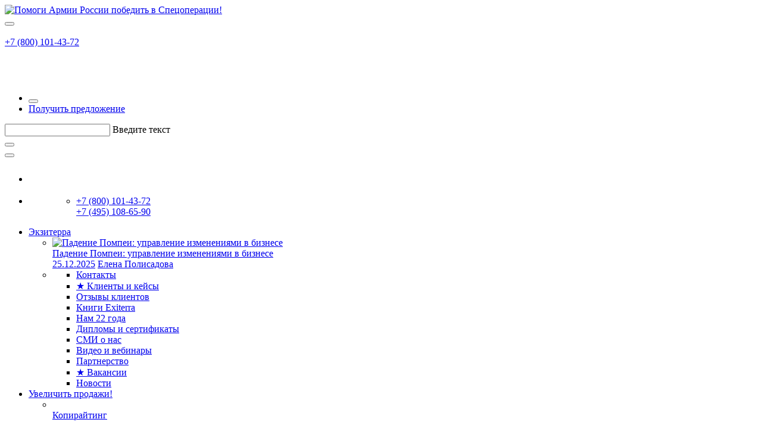

--- FILE ---
content_type: text/html; charset=UTF-8
request_url: https://exiterra.ru/blog/biznes-idei/kak-otkryt-konditerskuyu-moy-put/
body_size: 30862
content:
<!DOCTYPE html>
<html class="wide wow-animation" lang="en" prefix="og: http://ogp.me/ns# ya: https://webmaster.yandex.ru/vocabularies/">

<head>



  <meta name="format-detection" content="telephone=no">
  <meta name="viewport" content="width=device-width, height=device-height, initial-scale=1.0, maximum-scale=1.0, user-scalable=0">
  <meta http-equiv="X-UA-Compatible" content="IE=edge">
  <meta charset="utf-8">
  <link rel="icon" href="/favicon.svg" type="image/svg+xml"/>
  <link rel="icon" href="/bitrix/favicon.png" type="image/png"/>
  <link rel="icon" href="/bitrix/templates/exiterra/favicon.png" type="image/png"/>
  <link rel="icon" href="/favicon.png" type="image/png"/>
  <link rel="icon" href="/favicon.ico" type="image/x-icon">
  <meta name="robots" content="noyaca" />
  <!--meta name="robots" content="index, follow" /-->




  <meta property="og:type" content="website" />
  <meta property="og:url" content="https://exiterra.ru/blog/biznes-idei/kak-otkryt-konditerskuyu-moy-put/" />
  <meta http-equiv="Content-Type" content="text/html; charset=UTF-8" />
<meta name="robots" content="index, follow" />
<meta name="keywords" content="как открыть кондитерскую, как начать свое дело, реклама кондитерской, продвижение кондитерской" />
<meta name="description" content="Как начать свое дело или опыт открытия своей кондитерской автора нашего блока Валерии. Реклама и продвижение сети домашних кондитерских самостоятельно." />
<script type="text/javascript" data-skip-moving="true">(function(w, d, n) {var cl = "bx-core";var ht = d.documentElement;var htc = ht ? ht.className : undefined;if (htc === undefined || htc.indexOf(cl) !== -1){return;}var ua = n.userAgent;if (/(iPad;)|(iPhone;)/i.test(ua)){cl += " bx-ios";}else if (/Windows/i.test(ua)){cl += ' bx-win';}else if (/Macintosh/i.test(ua)){cl += " bx-mac";}else if (/Linux/i.test(ua) && !/Android/i.test(ua)){cl += " bx-linux";}else if (/Android/i.test(ua)){cl += " bx-android";}cl += (/(ipad|iphone|android|mobile|touch)/i.test(ua) ? " bx-touch" : " bx-no-touch");cl += w.devicePixelRatio && w.devicePixelRatio >= 2? " bx-retina": " bx-no-retina";var ieVersion = -1;if (/AppleWebKit/.test(ua)){cl += " bx-chrome";}else if (/Opera/.test(ua)){cl += " bx-opera";}else if (/Firefox/.test(ua)){cl += " bx-firefox";}ht.className = htc ? htc + " " + cl : cl;})(window, document, navigator);</script>


<link href="/bitrix/templates/exiterra/components/exi/news/blog2/bitrix/news.detail/.default/style.css?1732185905947" type="text/css"  rel="stylesheet" />
<link href="/bitrix/templates/exiterra/components/bitrix/main.share/universal/style.css?15660511051196" type="text/css"  rel="stylesheet" />
<link href="/bitrix/templates/exiterra/components/bitrix/news.list/book_list/style.css?1642689916708" type="text/css"  rel="stylesheet" />
<link href="/bitrix/templates/exiterra/components/bitrix/breadcrumb/.default/style.css?1568638148623" type="text/css"  rel="stylesheet" />
<link href="/bitrix/templates/exiterra/css/googlefont.css?163957022516714" type="text/css"  data-template-style="true"  rel="stylesheet" />
<link href="/bitrix/templates/exiterra/css/bootstrap.css?1719842345146604" type="text/css"  data-template-style="true"  rel="stylesheet" />
<link href="/bitrix/templates/exiterra/css/style.css?1752435242461203" type="text/css"  data-template-style="true"  rel="stylesheet" />
<link href="/bitrix/templates/exiterra/css/style2.css?174427445932161" type="text/css"  data-template-style="true"  rel="stylesheet" />
<link href="/bitrix/templates/exiterra/css/owl-carousel_stop.css?16599587716718" type="text/css"  data-template-style="true"  rel="stylesheet" />
<link href="/bitrix/templates/exiterra/css/fonts.css?1746526842169241" type="text/css"  data-template-style="true"  rel="stylesheet" />
<link href="/bitrix/templates/exiterra/css/custom.css?175317893232938" type="text/css"  data-template-style="true"  rel="stylesheet" />
<link href="/bitrix/templates/exiterra/css/custom2.css?1744635023671" type="text/css"  data-template-style="true"  rel="stylesheet" />
<link href="/bitrix/templates/exiterra/css/style_keys.css?160639479828185" type="text/css"  data-template-style="true"  rel="stylesheet" />
<link href="/bitrix/templates/exiterra/js/stacking-cards/css/style.css?15917127434635" type="text/css"  data-template-style="true"  rel="stylesheet" />
<link href="/bitrix/templates/exiterra/js/jQueryFormStyler-master/jquery.formstyler.css?157164825412618" type="text/css"  data-template-style="true"  rel="stylesheet" />
<link href="/bitrix/templates/exiterra/css/slick.css?15070169681776" type="text/css"  data-template-style="true"  rel="stylesheet" />
<link href="/bitrix/templates/exiterra/css/slick-theme.css?16395681763413" type="text/css"  data-template-style="true"  rel="stylesheet" />
<link href="/bitrix/templates/exiterra/css/slick-stop-theme.css?1639740212143" type="text/css"  data-template-style="true"  rel="stylesheet" />
<link href="/bitrix/templates/exiterra/css/cssanimation.css?149739129885330" type="text/css"  data-template-style="true"  rel="stylesheet" />
<link href="/bitrix/templates/exiterra/css/cssanimation.min.css?1497391306167998" type="text/css"  data-template-style="true"  rel="stylesheet" />
<link href="/bitrix/templates/exiterra/js/letteranimation.js?14973913122490" type="text/css"  data-template-style="true"  rel="stylesheet" />
<link href="/bitrix/templates/exiterra/js/letteranimation.min.js?14973913201393" type="text/css"  data-template-style="true"  rel="stylesheet" />
<link href="/bitrix/templates/exiterra/components/bitrix/system.pagenavigation/.default/style.css?15660511052917" type="text/css"  data-template-style="true"  rel="stylesheet" />
<link href="/bitrix/templates/exiterra/components/bitrix/news.list/header_news_item/style.css?1599120934150" type="text/css"  data-template-style="true"  rel="stylesheet" />
<link href="/bitrix/templates/exiterra/components/bitrix/news.list/header_blog_item/style.css?1599132341150" type="text/css"  data-template-style="true"  rel="stylesheet" />
<link href="/bitrix/templates/exiterra/components/bitrix/form.result.new/modal_order/style.css?1488880177623" type="text/css"  data-template-style="true"  rel="stylesheet" />
<link href="/bitrix/templates/exiterra/components/bitrix/form.result.new/modal_callme/style.css?1488880177623" type="text/css"  data-template-style="true"  rel="stylesheet" />
<link href="/bitrix/templates/exiterra/components/bitrix/form.result.new/modal_reviews/style.css?1488880177623" type="text/css"  data-template-style="true"  rel="stylesheet" />







<meta property="og:title" content="Как открыть кондитерскую: мой путь"/>
<meta property="og:image" content="https://exiterra.ru/upload/iblock/bff/iv9sih6pzmwv0mkihx6wdmjytfvnatdk.jpeg"/>
<meta property="og:description" content="В блоге Exiterra собрана информация по интернет-маркетингу, рекламе, продвижении, развитии бизнеса, мотивации. Мы будем рады, если наши статьи будут полезны Вам и пригодятся в дальнейшем."/>



  <title>Как открыть свою кондитерскую и начать свое дело, реклама и продвижение</title>


  <link rel="canonical" href="https://exiterra.ru/blog/biznes-idei/kak-otkryt-konditerskuyu-moy-put/">

  

  
  <!-- Yandex Native Ads -->
            


<script data-skip-moving='true'>
  const caramelJS = document.createElement('script'); 
  caramelJS.src = "https://ads.digitalcaramel.com/caramel.js?ts="+new Date().getTime();
  caramelJS.async = true;
  document.head.appendChild(caramelJS);
</script>

</head>

<body>
 <div class="d-none d-lg-block d-xl-block">

</div>


<div class="d-sm-block d-md-block d-lg-none d-xl-none">
<div caramel-id="01jc0qare52y0aqnav5ntj2g3q"></div>
<div caramel-id="01jb9jcr7wxg87qcqd73cqes69"></div>
</div> 
  <div id="panel"></div>

  <!-- Page-->
  <div class="page ">
    <!-- Page Header-->


    <header class="page-header">
	
	      <a class="wsem-link" href="https://wsem.ru/pobeda/" target="_blank">
        <img src="/bitrix/templates/exiterra/images/wsem-pobeda.svg" alt="Помоги Армии России победить в Спецоперации!" width="150px">
      </a>
	  	  
      <!-- RD Navbar-->
      <div class="rd-navbar-wrap">
        <nav class="rd-navbar rd-navbar_corporate" data-layout="rd-navbar-fixed" data-sm-layout="rd-navbar-fixed" data-sm-device-layout="rd-navbar-fixed" data-md-layout="rd-navbar-fixed" data-md-device-layout="rd-navbar-fixed" data-lg-device-layout="rd-navbar-fixed" data-xl-device-layout="rd-navbar-static" data-xxl-device-layout="rd-navbar-static" data-lg-layout="rd-navbar-static" data-xl-layout="rd-navbar-static" data-xxl-layout="rd-navbar-static" data-stick-up-clone="false" data-sm-stick-up="true" data-md-stick-up="true" data-lg-stick-up="true" data-xl-stick-up="true" data-xxl-stick-up="true" data-md-stick-up-offset="60px" data-lg-stick-up-offset="145px" data-xl-stick-up-offset="145px" data-xxl-stick-up-offset="145px" data-body-class="rd-navbar-corporate-linked">
          <!-- RD Navbar Panel-->
          <div class="rd-navbar-panel">
            <button class="rd-navbar-toggle" data-rd-navbar-toggle=".rd-navbar-nav-wrap"><span></span></button>
            <!-- RD Navbar Brand-->
            <div class="rd-navbar-brand rd-navbar-static--hidden"><a class="brand-name" href="/">
			<img src="/bitrix/templates/exiterra/images/sitelogo.png" alt="" width="108" height="40" srcset="/bitrix/templates/exiterra/images/sitelogo.png 2x" />
			</div>
			<div class="header-mobile-telefon"><a href="tel:+78001014372">+7 (800) 101-43-72</a></div>		
          <div class="telegram-header-icon">
		  <a href="https://t.me/exiterra_help_bot" target="_blank"><i class="fa fa-telegram" aria-hidden="true" style="font-size: 28px;"></i></a>
		  </div>
          </div>
          <!-- RD Navbar Top Panel-->
          <div class="rd-navbar-top-panel rd-navbar-top-panel_extended">
            <div class="rd-navbar-top-panel__main">
              <div class="rd-navbar-top-panel__toggle rd-navbar-fixed__element-1 rd-navbar-static--hidden" data-rd-navbar-toggle=".rd-navbar-top-panel__main"><span></span></div>
              <div class="rd-navbar-top-panel__content">


                <div class="rd-navbar-top-panel__content-bottom rd-navbar-content_middle rd-navbar-content_justify">
                  <!-- RD Navbar Brand-->
                  <div class="rd-navbar-brand rd-navbar-fixed--hidden">
                    <a class="brand-name" href="/">

					
				
				<!--img src="/images/logo v.2.png" alt="" width="250" height="60" srcset="/images/logo v.2.png" /-->
					 
                      <div id="logovideo" style="width: 250px; height: 60px;" data-vide-bg="/images/videologo" data-vide-options="posterType: jpg, loop: false, muted: true, position: 0% 0%"></div>
                    </a>
                  </div>
				  
         <!--кнопка-->
		 
		      <ul class="rd-navbar-items-list rd-navbar-search_collapsable">
                <li>
                  <button class="rd-navbar-search__toggle rd-navbar-fixed--hidden" data-rd-navbar-toggle=".rd-navbar-search"></button>
                </li>
				
				
				
                <li class="rd-navbar-nav-wrap__shop">
                                    <a class="button button-gray-light-outline" href="#" data-toggle="modal" data-target="#modalOrder">Получить предложение</a>
                </li>
              </ul>
		      <!-- RD Search-->
              <div class="rd-navbar-search rd-navbar-search_toggled rd-navbar-search_not-collapsable">
                <form class="rd-search"  action="/search/index.php">
	                    <div class="form-wrap">
                      <input class="form-input" id="rd-navbar-search-form-input" type="text" name="q" autocomplete="off">
                      <label class="form-label" for="rd-navbar-search-form-input">Введите текст</label>
                      <div class="rd-search-results-live" id="rd-search-results-live"></div>
                    </div>						
						<button class="rd-search__submit" type="submit"></button>
			</form>                <div class="rd-navbar-fixed--hidden">
                  <button class="rd-navbar-search__toggle close-search-block"></button>
				                  </div>
              </div>
		 
                </div>
              </div>
            </div>
          </div>
          <div class="rd-navbar-bottom-panel rd-navbar-search-wrap">
            <!-- RD Navbar Nav-->
            <div class="rd-navbar-nav-wrap rd-navbar-search_not-collapsable">
			
			<!--телефон-->
			  <ul class="list-bordered">

                                                                                					
					
					
					<li class="rd-navbar-fixed--hidden">
					<a href="https://t.me/exiterra_help_bot" target="_blank"><i class="fa fa-telegram" aria-hidden="true" style="font-size: 28px;"></i></a>
					</li>

                    <li>
                      <div class="unit flex-row align-items-center unit-spacing-sm">
                        <div class="unit-left"><a href="#" data-toggle="modal" data-target="#modalCallme" title="обратный звонок"><span class="enime icon-an cssanimation leKickOutFront sequence icon icon-md icon-primary fa fa-phone linear--icon--telephone"></span></a></div>
                        <div class="unit-body">
                          <dl class="list-terms-modern">

                            <dd>
                              <ul class="list-semicolon header-telefon">

                                <li><a href="tel:+78001014372">+7 (800) 101-43-72</a></br>
                                  <a class="" href="tel:+74951086590">+7 (495) 108-65-90</a>
                                </li>

                              </ul>
                            </dd>
                          </dl>
                          <!--a target="_blank" href="#" data-toggle="modal" data-target="#modalCallme">обратный звонок</a-->

                        </div>

                      </div>
                    </li>

                  </ul>
         
         
              <div class="rd-navbar-search_collapsable">
                                
                	
	






<ul class="rd-navbar-nav">

	

  
  

	
					<li class=" "><a href="/about/">Экзитерра</a>
                                <ul class="row xl-mt-40 mt-0 flex-row-reverse flex-ul rd-navbar-dropdown about-menu" data-eximenu="about">
          
          <li class="col-12 col-xl-6 d-none d-xl-block">
    



<article class="post-classic post-minimal post-menu"><a class="post-minimal-image" href="/blog/management/padenie-pompei-upravlenie-izmeneniyami-v-biznese/">
  <img src="/upload/resize_cache/iblock/a25/200_151_2/zbxt15bw3v5p54sh6gylt3n6h87o4hgf.jpg" alt="Падение Помпеи: управление изменениями в бизнесе" width="200" height="151"/></a>
      <div class="post-classic-title">
        <div class="heading-6"><a href="/blog/management/padenie-pompei-upravlenie-izmeneniyami-v-biznese/">Падение Помпеи: управление изменениями в бизнесе</a></div>
      </div>
      <div class="post-meta">
        <div class="group"><a href="/blog/management/padenie-pompei-upravlenie-izmeneniyami-v-biznese/">
            <time datetime="2018">25.12.2025</time></a>
<a href="/blog/"></a>
<a class="meta-author" href="/blog/author/elena-polisadova/">Елена Полисадова</a>
</div>
      </div>
      <div class="post-classic-body">
              </div>
    </article>
	

</li>
<li class="col-12 col-xl-6">
    <ul>          
        		
	
	
	

  
  

	
		
							<li class=""><a href="/contacts/" >Контакты</a></li>
			
		
	
	
	

  
  

	
		
							<li class=""><a href="/portfolio/" >★ Клиенты и кейсы</a></li>
			
		
	
	
	

  
  

	
		
							<li class=""><a href="/reviews/" >Отзывы клиентов</a></li>
			
		
	
	
	

  
  

	
		
							<li class=""><a href="/books-exiterra/" >Книги Exiterra</a></li>
			
		
	
	
	

  
  

	
		
							<li class=""><a href="/about/history/" >Нам 22 года</a></li>
			
		
	
	
	

  
  

	
		
							<li class=""><a href="/about/diplomy/" >Дипломы и сертификаты</a></li>
			
		
	
	
	

  
  

	
		
							<li class=""><a href="/about/pressa-o-nas/" >СМИ о нас</a></li>
			
		
	
	
	

  
  

	
		
							<li class=""><a href="https://rutube.ru/channel/45866966/" target="_blank">Видео и вебинары</a></li>
			
		
	
	
	

  
  

	
		
							<li class=""><a href="/about/partners/" >Партнерство</a></li>
			
		
	
	
	

  
  

	
		
							<li class=""><a href="/about/jobs/" >★ Вакансии</a></li>
			
		
	
	
	

  
  

	
		
							<li class=""><a href="/news/" >Новости</a></li>
			
		
	
	
	

  
      </ul></li></ul></li>      

	
					<li class=" "><a href="/marketing/">Увеличить продажи!</a>
                                <ul class="row xl-mt-40 mt-0 flex-row-reverse flex-ul rd-navbar-dropdown marketing-menu" data-eximenu="marketing">
          
          <li class="col-12 col-xl-5 d-none d-xl-block">

 

	  <article class="post-classic post-minimal post-menu"><a href="/content/kopirayting/"><img src="/upload/iblock/da9/s60oc63dgm7yjd3mhrwqinxadp519uwk.jpg" alt="" width="1200" height="800"/></a>
			<div class="post-classic-title post-classic-title-icon linear-icon-star">
			  <div class="heading-6"><a href="/content/kopirayting/">Копирайтинг</a></div>
			</div>
						<div class="post-classic-body">
			  <p>Качественные тексты &mdash; один из наиболее эффективных инструментов интернет-марк...</p>
			</div>
		  </article>

</li>
<li class="col-12 col-xl-7"><ul>          
        		
	
	
	

  
  

	
		
							<li class=""><a href="/marketing/kompleksnyy-internet-marketing-zakazy/" >&#9733; Комплексный интернет-маркетинг, цены</a></li>
			
		
	
	
	

  
  

	
		
							<li class=""><a href="/marketing/prodvizhenie-brenda-v-internete/" >Продвижение бренда в интернете</a></li>
			
		
	
	
	

  
  

	
		
							<li class=""><a href="/marketing/lidogeneracia/" >Лидогенерация</a></li>
			
		
	
	
	

  
  

	
		
							<li class=""><a href="/marketing/prodvizhenie-produktsii-na-rynok-rossii/" >Продвижение продукции на рынок России</a></li>
			
		
	
	
	

  
  

	
		
							<li class=""><a href="/portfolio/" >Отраслевые примеры</a></li>
			
		
	
	
	

  
      </ul></li></ul></li>      

	
					<li class=" "><a href="/seo/">SEO-продвижение</a>
                                <ul class="row xl-mt-40 mt-0 flex-row-reverse flex-ul rd-navbar-dropdown seo-menu" data-eximenu="seo">
          
          <li class="col-12 col-xl-5 d-none d-xl-block">

 

	  <article class="post-classic post-minimal post-menu"><a href="/seo/oplata-za-lidy/"><img src="/upload/iblock/ed2/nlc54y8hw6mixdb3db4qtbscaeusnzmc.jpg" alt="" width="1200" height="800"/></a>
			<div class="post-classic-title post-classic-title-icon linear-icon-star">
			  <div class="heading-6"><a href="/seo/oplata-za-lidy/">Создание потока заявок с SEO и оплатой за лиды: продвижение сайта с повышенной гарантией</a></div>
			</div>
						<div class="post-classic-body">
			  <p> Получите поток заявок, благодаря новому тарифу продвижения с оплатой за результат — обращения клиентов: зак...</p>
			</div>
		  </article>

</li>
<li class="col-12 col-xl-7"><ul>          
        		
	
	
	

  
  

	
		
							<li class=""><a href="/seo/prodvizhenie-v-top-10/" >Продвижение в ТОП-10 + заказы</a></li>
			
		
	
	
	

  
  

	
		
							<li class=""><a href="/seo/po-trafiku/" >Продвижение по трафику</a></li>
			
		
	
	
	

  
  

	
		
							<li class=""><a href="/seo/oplata-za-lidy/" >&#9733; Продвижение по лидам</a></li>
			
		
	
	
	

  
  

	
		
							<li class=""><a href="/seo/prodvigenie-s-garantiey/" >Продвижение сайтов с гарантией</a></li>
			
		
	
	
	

  
  

	
		
							<li class=""><a href="/seo/prodvizhenie-novogo-sayta-v-top-yandex/" >Продвижение нового сайта</a></li>
			
		
	
	
	

  
  

	
		
							<li class=""><a href="/seo/optimizatsiya-sayta/" >Оптимизация сайта + развитие</a></li>
			
		
	
	
	

  
  

	
		
							<li class=""><a href="/seo/prodvizhenie-sayta-v-regionakh-rossii/" >Продвижение по России</a></li>
			
		
	
	
	

  
  

	
		
							<li class=""><a href="/seo/prodvizhenie-sayta-po-poiskovym-frazam-na-pervuyu-stranitsu-yandeksa/" >&#9733; Быстрое продвижение в Яндексе за 2 дня</a></li>
			
		
	
	
	

  
  

	
		
							<li class=""><a href="/seo/prodvizhenie-internet-magazina/" >Продвижение интернет-магазина</a></li>
			
		
	
	
	

  
      </ul></li></ul></li>      

	
					<li class=" "><a href="/reputation/">Репутация</a>
                                <ul class="row xl-mt-40 mt-0 flex-row-reverse flex-ul rd-navbar-dropdown reputation-menu" data-eximenu="reputation">
          
          <li class="col-12 col-xl-5 d-none d-xl-block">

 

	  <article class="post-classic post-minimal post-menu"><a href="/reputation/napisanie-polozhitelnykh-otzyvov/"><img src="/upload/iblock/7bd/phhdho8s5i4am6518ef2dwq4netnynxf.jpg" alt="" width="1200" height="800"/></a>
			<div class="post-classic-title post-classic-title-icon linear-icon-star">
			  <div class="heading-6"><a href="/reputation/napisanie-polozhitelnykh-otzyvov/">Отзывы на заказ: написание хороших отзывов на любой сайт</a></div>
			</div>
						<div class="post-classic-body">
			  <p>Один негативный отзыв в интернете влияет на мнение тысяч потенциальных клиентов продолжительное время. ...</p>
			</div>
		  </article>

</li>
<li class="col-12 col-xl-7"><ul>          
        		
	
	
	

  
  

	
		
							<li class=""><a href="/reputation/otzivi-yandex-karti/" >&#9733; Рейтинг и отзывы на Яндекс.Картах</a></li>
			
		
	
	
	

  
  

	
		
							<li class=""><a href="/reputation/napisanie-polozhitelnykh-otzyvov/" >&#9733; Заказать отзывы на сайты</a></li>
			
		
	
	
	

  
  

	
		
							<li class=""><a href="/reputation/udalenie-negativnykh-otzyvov/" >Удаление негативных отзывов</a></li>
			
		
	
	
	

  
  

	
		
							<li class=""><a href="/reputation/upravlenie-reputatsiey-v-poiskovykh-sistemakh/" >&#9733; SERM — репутация в поисковых системах</a></li>
			
		
	
	
	

  
  

	
		
							<li class=""><a href="/reputation/monitoring-negativnykh-otzyvov/" >Мониторинг негативных отзывов</a></li>
			
		
	
	
	

  
  

	
		
							<li class=""><a href="/reputation/hr-brending/" >HR-репутация работодателя</a></li>
			
		
	
	
	

  
  

	
		
							<li class=""><a href="/reputation/audit-reputatsii/" >Аудит репутации</a></li>
			
		
	
	
	

  
  

	
		
							<li class=""><a href="/reputation/reputatsiya-fizicheskogo-litsa/" >Репутация персоны</a></li>
			
		
	
	
	

  
      </ul></li></ul></li>      

	
					<li class=" "><a href="/marketplace/">Маркетплейсы</a>
                                <ul class="row xl-mt-40 mt-0 flex-row-reverse flex-ul rd-navbar-dropdown marketplace-menu" data-eximenu="marketplace">
          
          <li class="col-12 col-xl-5 d-none d-xl-block">

 

	  <article class="post-classic post-minimal post-menu"><a href="/marketplace/"><img src="/upload/iblock/f59/idcatgejyymcl1j1ky28w1hslh9qw7n1.png" alt="" width="1200" height="800"/></a>
			<div class="post-classic-title post-classic-title-icon linear-icon-star">
			  <div class="heading-6"><a href="/marketplace/">Продвижение на маркетплейсах: от заведения товаров до комплексного сопровождения магазина</a></div>
			</div>
						<div class="post-classic-body">
			  <p>...</p>
			</div>
		  </article>

</li>
<li class="col-12 col-xl-7"><ul>          
        		
	
	
	

  
  

	
		
							<li class=""><a href="/marketplace/wb/" >Продвижение на Wildberries: реклама и маркетинг, продажи и логистика</a></li>
			
		
	
	
	

  
      </ul></li></ul></li>      

	
					<li class=" "><a href="/pr/">PR</a>
                                <ul class="row xl-mt-40 mt-0 flex-row-reverse flex-ul rd-navbar-dropdown pr-menu" data-eximenu="pr">
          
          <li class="col-12 col-xl-6 d-none d-xl-block">

 

	  <article class="post-classic post-minimal post-menu"><a href="/content/"><img src="/upload/iblock/d11/795ofghsinqv9094iv3v692249m27gts.jpg" alt="" width="1200" height="800"/></a>
			<div class="post-classic-title post-classic-title-icon linear-icon-star">
			  <div class="heading-6"><a href="/content/">Контент-маркетинг</a></div>
			</div>
						<div class="post-classic-body">
			  <p>Технология продвижения с помощью информации с целью привлечения ЦА...</p>
			</div>
		  </article>

</li>
<li class="col-12 col-xl-6"><ul>          
        		
	
	
	

  
  

	
		
							<li class=""><a href="/content/" >&#9733; Контент-маркетинг</a></li>
			
		
	
	
	

  
  

	
		
							<li class=""><a href="/pr/brend-media/" >Бренд-медиа</a></li>
			
		
	
	
	

  
  

	
		
							<li class=""><a href="/pr/kraud-marketing/" >Крауд-маркетинг</a></li>
			
		
	
	
	

  
  

	
		
							<li class=""><a href="/pr/prodvizhenie-imidzha/" >Формирование имиджа</a></li>
			
		
	
	
	

  
  

	
		
							<li class=""><a href="/pr/pr-pervogo-litsa/" >PR персоны</a></li>
			
		
	
	
	

  
  

	
		
							<li class=""><a href="/pr/antikrizisnyy-pr/" >Антикризисный PR</a></li>
			
		
	
	
	

  
  

	
		
							<li class=""><a href="/pr/marketingovyy-pr/" >Публикации в СМИ</a></li>
			
		
	
	
	

  
      </ul></li></ul></li>      

	
					<li class=" "><a href="/reklama/">Я.Директ</a>
                                <ul class="row xl-mt-40 mt-0 flex-row-reverse flex-ul rd-navbar-dropdown reklama-menu" data-eximenu="reklama">
          
          <li class="col-12 col-xl-6 d-none d-xl-block">

 

	  <article class="post-classic post-minimal post-menu"><a href="/reklama/"><img src="/upload/iblock/6e0/kevbs3o198w8947rn7i132mlii95qsc8.jpg" alt="" width="1200" height="800"/></a>
			<div class="post-classic-title post-classic-title-icon linear-icon-star">
			  <div class="heading-6"><a href="/reklama/">Контекстная реклама Яндекс Директ: закажите услуги ведения стоимостью 8% от бюджета</a></div>
			</div>
						<div class="post-classic-body">
			  <p>Работаем с рекламным бюджетом от 30 000 рублей в месяц, запуск от 2-х дней...</p>
			</div>
		  </article>

</li>
<li class="col-12 col-xl-6"><ul>          
        		
	
	
	

  
  

	
		
							<li class=""><a href="/reklama/yandex-direct/" >Профессиональная настройка Яндекс Директа на аккаунте клиента</a></li>
			
		
	
	
	

  
  

	
		
							<li class=""><a href="/reklama/rsya/" >Реклама РСЯ — догоняющая реклама на сайтах сети Яндекс Директ</a></li>
			
		
	
	
	

  
  

	
		
							<li class=""><a href="/reklama/bannernaya-reklama/" >Баннерная реклама</a></li>
			
		
	
	
	

  
      </ul></li></ul></li>      

	
					<li class=" "><a href="/razrabotka-saytov/">Сайты</a>
                                <ul class="row xl-mt-40 mt-0 flex-row-reverse flex-ul rd-navbar-dropdown razrabotka-saytov-menu" data-eximenu="razrabotka-saytov">
          
          <li class="col-12 col-xl-6 d-none d-xl-block">

 


		  <article class="post-classic post-minimal post-menu"><a href="/razrabotka-saytov/internet-magazin/"><img src="/upload/iblock/ad4/ez1fvrqbapbijfg9udz4la7x75j013jg.jpg" alt="" width="1200" height="800"/></a>
			<div class="post-classic-title post-classic-title-icon linear-icon-star">
			  <div class="heading-6"><a href="/razrabotka-saytov/internet-magazin/">Создание интернет-магазина</a></div>
			</div>
		
			<div class="post-classic-body">
			  <p>Давно хотите открыть собственный интернет-магазин? Считаете, что его создание займет много времени и сил? Пре...</p>
			</div>
		  </article>


</li>
<li class="col-12 col-xl-6"><ul>          
        		
	
	
	

  
  

	
		
							<li class=""><a href="/razrabotka-saytov/sozdanie-sayta/" >Разработка сайта</a></li>
			
		
	
	
	

  
  

	
		
							<li class=""><a href="/razrabotka-saytov/internet-magazin/" >&#9733; Интернет-магазин от 7 дней</a></li>
			
		
	
	
	

  
  

	
		
							<li class=""><a href="/marketing/sozdanie-i-prodvizhenie-saytov/" >&#9733; Создание и продвижение сайтов</a></li>
			
		
	
	
	

  
  

	
		
							<li class=""><a href="/razrabotka-saytov/perenos-sayta-na-bitriks/" >Перенос сайта на Битрикс</a></li>
			
		
	
	
	

  
  

	
		
							<li class=""><a href="/razrabotka-saytov/sozdanie-portalov/" >Создание порталов</a></li>
			
		
	
	
	

  
  

	
		
							<li class=""><a href="/razrabotka-saytov/obsluzhivanie-i-tekhnicheskaya-podderzhka-sayta/" >Обслуживание и техподдержка</a></li>
			
		
	
	
	

  
  

	
		
							<li class=""><a href="/razrabotka-saytov/khosting-i-registratsiya-domenov/" >Хостинг для Битрикса</a></li>
			
		
	
	
	

  
  

	
		
							<li class=""><a href="/analitika/povyshenie-konversii-sayta/" >Повышение конверсии</a></li>
			
		
	
	
	

  
  

	
		
							<li class=""><a href="/razrabotka-saytov/kupit-bitrix24-vnedrenie-nastroyka-promo-kod/" >&#9733; Битрикс24: CRM и продажи на сайте</a></li>
			
		
	
	
	

  
      </ul></li></ul></li>      

	
					<li class=" active"><a href="/blog/">Блог</a>
                

 


<ul class="row xl-mt-40 mt-0 flex-ul rd-navbar-dropdown blog-menu" data-eximenu="blog">
    <li class="col-12 col-xl-4 d-none d-xl-block">
    <ul>
            <li><a href="/blog/luchshie-stati/">Лучшие статьи</a></li>
            <li><a href="/blog/uvelichenie-prodazh/">Увеличение продаж</a></li>
            <li><a href="/blog/kreativ/">Креатив</a></li>
            <li><a href="/blog/biznes-idei/">Бизнес-идеи</a></li>
            <li><a href="/blog/motivation/">Мотивация</a></li>
            <li><a href="/blog/samorazvitie/">Саморазвитие</a></li>
            <li><a href="/blog/advertising/">Реклама</a></li>
          </ul>
  </li>
    <li class="col-12 col-xl-4">
    <ul>    

      <li class=""><a href="/blog/redaktsiya/priglashaem-avtorov/">★ Опубликоваться у нас</a></li>
      <li class=""><a href="/blog/redaktsiya/redpolitika-bloga-exiterra/">Редполитика</a></li>
	  <li class=""><a href="/blog/redaktsiya/rabota-kopirayterom-udalenno/">★ Вакансии: редактор, копирайтер</a></li>	
      <li class=""><a href="mailto:glavred@exiterra.ru">+ Предложить статью</a></li>
    </ul>
  </li>
  <li class="col-12 col-xl-4 d-none d-xl-block">
    



<article class="post-classic post-minimal post-menu"><a class="post-minimal-image" href="/blog/management/padenie-pompei-upravlenie-izmeneniyami-v-biznese/">
  <img src="/upload/resize_cache/iblock/a25/200_151_2/zbxt15bw3v5p54sh6gylt3n6h87o4hgf.jpg" alt="Падение Помпеи: управление изменениями в бизнесе" width="200" height="151"/></a>
      <div class="post-classic-title">
        <div class="heading-6"><a href="/blog/management/padenie-pompei-upravlenie-izmeneniyami-v-biznese/">Падение Помпеи: управление изменениями в бизнесе</a></div>
      </div>
      <div class="post-meta pm_blog">
        <div class="group"><a href="/blog/management/padenie-pompei-upravlenie-izmeneniyami-v-biznese/">
            <time datetime="2018">25.12.2025</time></a>
<a href="/blog/"></a>
<a class="meta-author" href="/blog/author/elena-polisadova/">Елена Полисадова</a>
</div>
      </div>
          </article>
	
  
  </li>
</ul>
</li>





<li class="bl_unread">
  <a href="/blog/"><div class="bl_bell icon icon-gray-darker fa fa-bell-o">
      </div></a>
</li>




																																																																																																																																																																																																																																								
	</ul></li>
</ul>


              </div>

            </div>
          </div>
        </nav>
      </div>
    </header>
    <svg class="defs">
      <defs>
        <pattern id="pattern" fill="#1F2845" width="40" height="40" patternunits="userSpaceOnUse">
          <polygon points="0 40 40 0 20 0 0 20"></polygon>
          <polygon points="40 40 40 20 20 40"></polygon>
        </pattern>
      </defs>
    </svg>


    

    





		
	  
      <section class="section-lg text-center bg-image-6 bg-image" style="background-image: linear-gradient(rgba(0, 0, 0, 0.5), rgba(0, 0, 0, 0.5)), url(/upload/iblock/bff/iv9sih6pzmwv0mkihx6wdmjytfvnatdk.jpeg);">
        <div class="container nonstandart-post-header h-d-bl">
          <div class="row justify-content-center">
			            <div class="col-lg-8"> 
			  	
			  <a href="/blog/author/valeriya-g-moskva/"><img src="/upload/resize_cache/iblock/169/210_210_2/1dt64tvrvjx6ari9n1l1nc344zls5bqn.jpg" alt="" width="210" height="210"/></a>
              <p class="heading-6"><a href="/blog/author/valeriya-g-moskva/">автор: Валерия, г. Москва</a></p>
			  			  
			  				<h1>Как открыть кондитерскую: мой путь</h1>
            </div>
          </div>
		  
		            <div class="post-meta">
            <div class="group">
              <div class="icon-list-wrap icon icon-gray linear-icon-clock3"><a href="#">
                  <time datetime="2019">02.10.2019</time></a></div>
             
		
 
 
	 
              			  
				  
            </div>
          </div>
          		  
<link href="/bitrix/css/main/font-awesome.css?168553303228777" type="text/css" rel="stylesheet" />
<div class="bx-breadcrumb" itemscope itemtype="http://schema.org/BreadcrumbList">
				<div class="bx-breadcrumb-item" id="bx_breadcrumb_0" itemprop="itemListElement" itemscope itemtype="http://schema.org/ListItem">
					
					<a href="/" title="Главная" itemprop="url">
						<span itemprop="name">Главная</span>
					</a>
					<meta itemprop="position" content="1" />
				</div>
				<div class="bx-breadcrumb-item" id="bx_breadcrumb_1" itemprop="itemListElement" itemscope itemtype="http://schema.org/ListItem">
					<i class="fa fa-angle-right"></i>
					<a href="/blog/" title="Блог" itemprop="url">
						<span itemprop="name">Блог</span>
					</a>
					<meta itemprop="position" content="2" />
				</div>
				<div class="bx-breadcrumb-item" id="bx_breadcrumb_2" itemprop="itemListElement" itemscope itemtype="http://schema.org/ListItem">
					<i class="fa fa-angle-right"></i>
					<a href="/blog/biznes-idei/" title="Бизнес-идеи" itemprop="url">
						<span itemprop="name">Бизнес-идеи</span>
					</a>
					<meta itemprop="position" content="3" />
				</div>
			<div class="bx-breadcrumb-item" itemprop="itemListElement" itemscope itemtype="http://schema.org/ListItem">
				<i class="fa fa-angle-right"></i>
				<span itemprop="name">Как открыть кондитерскую: мой путь</span>
				<meta itemprop="position" content="4" />
			</div><div style="clear:both"></div></div>
			      </section>	  
	  

      <section class="bg-default section-xs">
        <div class="container">
          <div class="row row-60 justify-content-sm-center">

<div class="col-lg-8 section-divided__main">


	<section class="section-xs post-single-body">

		<div class="js--create-content-accordion">
			

         
			<div class="marker-m"></div>



				
				

		   
				


	  	 <p class="first-letter">Привет! Меня зовут Валерия, мне 23. Автор кулинарного проекта домашней кондитерской.</p><p><i>Мини-бизнес я&nbsp;начала два года назад, в&nbsp;городе Омск. Когда проходила преддипломную практику в&nbsp;ресторане, в&nbsp;роли помощника руководителя. </i></p>

<p>Работа в&nbsp;ресторане оказалась полезной и&nbsp;приятной: общались с&nbsp;руководителем о&nbsp;делах и&nbsp;личной жизни. Пару раз обсуждали, чем буду заниматься дальше&nbsp;&mdash; говорила, что хочу открыть кондитерскую, печь торты на&nbsp;заказ и&nbsp;создавать сладкие праздники для детей и&nbsp;взрослых. </p>
 
<p>И&nbsp;руководитель дал такой шанс&nbsp;— попросил приготовить три торта на&nbsp;его день рождения в&nbsp;ресторан. </p>
 
<p>Торты гостям показались вкусными и&nbsp;меня попросили печь для посетителей ресторана&nbsp;— по&nbsp;запросу. С&nbsp;того времени, в&nbsp;перерывах между работой и&nbsp;учебой, ночами, пекла десерты. Стала печь капкейки, угощения для тематических фотосессий. </p>
 
<p><img src="/blog/images/Валерия Недорезова-порция.jpg" title="Валерия Недорезова - порция" border="0" alt="Валерия Недорезова - порция" width="1080" height="1080"  /></p>
 
<p>Я&nbsp;поверила в&nbsp;себя и&nbsp;стала искать компании, чтобы реализоваться. </p>
 
<p>Важно, когда в&nbsp;начале пути поддерживают близкие, нужна уверенность, что получится, видеть будущее и&nbsp;идти к&nbsp;нему! </p>
 
<h2>Собственное дело или работа по&nbsp;найму?</h2>
 
<p>Через год переехала в&nbsp;Москву, устроилась на&nbsp;офисную работу: суета, темп закрутили, и&nbsp;я&nbsp;&laquo;сбилась&raquo; с&nbsp;пути. </p>
 
<p>Конечно, я&nbsp;анализировала преимущества и&nbsp;недостатки ведения собственного дела, и&nbsp;на&nbsp;каждый плюс нашла минус. </p>
 
<p><span class="fatty">Во-первых</span>: 
  <br />
<span style="color:green;">+</span> У&nbsp;заработка нет предела. 
   <br />
<span style="color:red;">&#8722;</span> Заработок зависит только от&nbsp;тебя и&nbsp;колеблется из&nbsp;месяца в&nbsp;месяц. </p>
 
<p><span class="fatty">Во-вторых: </span>
  <br />
<span style="color:green;">+</span> Занимаешься теми проектами, которые приносят удовольствие.
   <br />
<span style="color:red;">&#8722;</span> Приносящие удовольствие проекты часто не&nbsp;прибыльные. Напротив, требуют серьезных вложений. </p>
 
<p><span class="fatty">В-третьих: </span>
  <br />
<span style="color:green;">+</span> Свободный график работы. 
   <br />
<span style="color:red;">&#8722;</span> Отпуск или больничный не&nbsp;приносят доход, а&nbsp;только убытки. </p>
 
<p><span class="fatty">В-четвертых: </span>
  <br />
<span style="color:green;">+</span> Можно не&nbsp;общаться с&nbsp;людьми, коллегами, начальством, которые не&nbsp;нравятся. 
   <br />
<span style="color:red;">&#8722;</span> Недостаток общения с&nbsp;коллективом, командного духа. </p>
 
		<div class="blog-text-block ver-banner">
				<h2>Комплексный маркетинг</h2>
				<div class="d-flex">
					<div><a class="button button-primary button-shadow" href="#" data-toggle="modal" data-target="#modalOrder">Получить предложение</a></div>
					<div class="ml-5"><a class="button button-primary button-shadow" href="/marketing/" target="_blank">Подробнее…</a></div>
				</div>
		</div>
		<h2>Неизвестность</h2>
 
<p>Спустя год осознала, что работа с&nbsp;9&nbsp;до&nbsp;19&nbsp;не доставляет удовольствия и&nbsp;я&nbsp;ушла. В&nbsp;неизвестность. </p>
 
<p>Били риски. Остаться без работы означало положиться на&nbsp;волю судьбы. Беспокоил вопрос: как платить за&nbsp;квартиру 35&nbsp;тысяч в&nbsp;месяц и&nbsp;питаться, когда не&nbsp;знаешь сколько денег принесет этот месяц. </p>
 
<p>Но&nbsp;желание работать на&nbsp;себя, распоряжаться временем и&nbsp;развивать собственное дело&nbsp;— было выше! </p>
 
<p>В&nbsp;первый месяц было тяжело, экономила, ела «макарошки»... Одновременно пыталась найти выходы к&nbsp;людям, сделать, чтобы обо мне узнали как о&nbsp;кондитере. </p>
 
<p><img src="/blog/images/Валерия Недорезова - кондитер.jpeg" title="Валерия Недорезова - кондитер" border="0" alt="Валерия Недорезова - кондитер" width="960" height="1280"  /></p>
 
<h2>Продвижение кондитерской своими силами</h2>
 
<p>Я&nbsp;разработала некоторую тактику, которой хочу поделиться с&nbsp;читателями бизнес-блога Экзитерра: </p>
 
<ul class="list-marked"> 
  <li>Начала вести рекламную страничку в&nbsp;социальных сетях, больше появляться в&nbsp;кадре, рассказывать о&nbsp;кондитерской.</li>
 
  <li>Попросила знакомых сделать рекламу странички.</li>
 
  <li>Познакомилась с&nbsp;руководителями местных кафе и&nbsp;начала реализовывать десерты. Причем работала по&nbsp;бартеру на&nbsp;странных условиях: 10% с&nbsp;продаж + ведение социальных страниц. </li>
 
  <li>Разложила визитки в&nbsp;соседние кафе, салоны красоты.</li>
 
  <li>Запустила акцию «Напишите номер телефона, выложите фотографию у&nbsp;себя в&nbsp;сторис и&nbsp;получите десерт в&nbsp;подарок» 15&nbsp;человек заметили и&nbsp;поучаствовали, к&nbsp;счастью, это оказались соседи&nbsp;— целевая аудитория. </li>
 </ol>
 
<p>Начали заказывать торты и&nbsp;спустя пару недель обо мне разговаривали на&nbsp;детских площадках мамочки-соседки, писали в&nbsp;чате соседей, делились сайтом. 
  <br />
 Сарафанное радио стало бесплатной рекламой и&nbsp;остается по&nbsp;сей день. </p>
 
<p>Я&nbsp;начала зарабатывать 70&nbsp;000 рублей в&nbsp;месяц. Что дало стабильность и&nbsp;уверенность в&nbsp;завтрашнем дне: заработанные деньги&nbsp;— 100% выручки, это ни&nbsp;проценты и&nbsp;ни&nbsp;оклад! </p>
 
<div class="row view"> 
  <div class="col-md-12"> 
    <p>Тогда я&nbsp;поняла, что такое работать на&nbsp;себя: рисковать, нести ответственность и&nbsp;получать отдачу.</p>
   </div>
 </div>
 

 
<h2>Сеть домашних кондитерских</h2>
 
<p>Сейчас я&nbsp;развиваю бизнес в&nbsp;формате сети домашних кондитерских. Кондитеры в&nbsp;Тюмени и&nbsp;Екатеринбурге уже работают от&nbsp;имени моей компании. 
  <br />
 
  <br />
 </p>
 
<p>В&nbsp;планах выйти на&nbsp;мировой рынок&nbsp;— стать лучшей кондитерской компанией в&nbsp;мире! </p>
 
<p><img src="/blog/images/Валерия Недорезова-тортик.jpg" title="Валерия Недорезова-тортик" border="0" alt="Валерия Недорезова-тортик" width="1080" height="1350"  /></p>
 
<h2>Советы, которые пережил начинающий кондитер</h2>
 
<p>Вот некоторые антисоветы, которые хочу дать начинающим собственное дело: </p>
 
<p> —&nbsp;Бойтесь! Этого хотят конкуренты. Ведь страх, который зародили в&nbsp;себе, убережет Вас от&nbsp;счастья, жизни-мечты и&nbsp;работы-мечты. </p>
 
<p>—&nbsp;Не&nbsp;развивайтесь и&nbsp;не&nbsp;учитесь новому. Благодаря этому голова будет без идей и&nbsp;прочей полезной информации. </p>
 
<p>—&nbsp;Не&nbsp;общайтесь с&nbsp;новыми людьми уровнем выше. Зачем выходить из&nbsp;зоны комфорта и&nbsp;расширять кругозор?! </p>
 
<p>—&nbsp;Не&nbsp;спрашивайте советов. Вы&nbsp;сами все знаете, а&nbsp;если и&nbsp;ошибетесь, так на&nbsp;своих ошибках учиться дороже и&nbsp;больнее. </p>
 
<p>—&nbsp;Не&nbsp;любите людей и&nbsp;не&nbsp;заботьтесь о&nbsp;них. Это сделает Вас акулой на&nbsp;рынке. В&nbsp;прямом смысле этого слова&nbsp;— Вас будут бояться и&nbsp;обходить стороной! </p>
 
<p>—&nbsp;Не&nbsp;нужна профессиональная <a href="/marketing/kompleksnyy-internet-marketing-zakazy/" target="_blank" class="external" rel="nofollow" >реклама и&nbsp;маркетинг кондитерской</a>: постить ночью в&nbsp;инстаграм можно самостоятельно. </p>
 
<p>Игнорируя это, я&nbsp;учусь вести собственное дело и&nbsp;каждый день становиться лучшей домашней кондитерской с&nbsp;идеальным сервисом, обслуживанием и&nbsp;вкусной продукцией! </p>
 
<p>Начать собственное дело может девочка в&nbsp;21&nbsp;год, а почему не&nbsp;можешь&nbsp;ты?</p>
 

											<div class="news-detail-share">
					<noindex>
						<ul class="list-inline-sm">
			</ul>
						</noindex>
				</div>
				
			  
				<div class="bd-tags">
				      
			    

                                        <ul class="list-tags list-tags-det">
                                        
			
	<li><a href="https://exiterra.ru/blog/biznes-idei/kak-otkryt-konditerskuyu-moy-put/">как открыть кондитерскую</a></li>

		                                          
                                        </ul>
                             	


     
			    </div>
			              
			  
			  
		  <div
		  	id="my-share"
		  	class="ya-share2"
		  	data-copy="first"
		  	data-services="vkontakte,odnoklassniki,viber,whatsapp,skype,telegram"
		  >
		  </div>

      			 
			  	
							
					
							
			  
														<style>
					/* START .accordion-var1 */
					.accordion-var1 {
						background: #f3f3f3;
						margin-bottom: 30px;
					}

					.accordion-var1__header {
						padding: 15px 30px;
						font-weight: 700;
					}

					.accordion-var1__header__toggler {
						cursor: pointer;
						position: relative;
					}
					.accordion-var1__header__toggler:before,
					.accordion-var1__header__toggler:after {
						position: absolute;
						display: block;
						width: 2px;
						height: 10px;
						content: "";
						transition: all 0.3s linear;
						background: #000;
					}
					.accordion-var1__header__toggler:before {
						right: -12px;
						transform: rotate(-35deg);
					}
					.accordion-var1__header__toggler:after {
						right: -18px;
						transform: rotate(35deg);
					}
					.accordion-var1__header__toggler.js-css--open:before {
						transform: rotate(35deg);
					}
					.accordion-var1__header__toggler.js-css--open:after {
						transform: rotate(-35deg);
					}
					@media screen and (min-width: 992px) {
						.accordion-var1__header__toggler:before,
						.accordion-var1__header__toggler:after {
							top: 10px;
						}
					}
					@media screen and (max-width: 991px) {
						.accordion-var1__header__toggler:before,
						.accordion-var1__header__toggler:after {
							top: 8px;
						}
					}


					.accordion-var1__content {
						display: block;
					  margin: 0 30px 0;
					  padding: 0 0 15px 0;
					  list-style: none;
					}

					.accordion-var1__content li + li {
						margin-top: 12px;
						line-height: 20px;
					}

					.accordion-var1__content__level-1 {
						counter-increment: level1;
						counter-reset: level2;
						line-height: 2;
						margin-bottom: 12px;
						display: flex;
					}
					.accordion-var1__content__level-1:before {
						display: inline-block;
						content: counter(level1) ". ";
						opacity: .5;
						margin-right: 5px;
						margin-left: 0;
						flex-shrink: 0;
					}
					@media screen and (min-width: 768px) {
						.accordion-var1__content__level-1 {
							font-size: 16px;
						}
					}
					@media screen and (max-width: 767px) {
						.accordion-var1__content__level-1 {
							font-size: 16px;
						}
					}

					.accordion-var1__content__level-2 {
						line-height: 1;
						display: flex;
						counter-increment: level2;
						counter-reset: level3;
					}
					.accordion-var1__content__level-2:before {
						content: counter(level1) "." counter(level2) ". ";
						opacity: .5;
						margin-right: 5px;
						margin-left: 0;
						display: inline-block;
						flex-shrink: 0;
						  white-space: nowrap;
					}
					@media screen and (min-width: 768px) {
						.accordion-var1__content__level-2 {
							font-size: 16px;
						}
					}
					@media screen and (max-width: 767px) {
						.accordion-var1__content__level-2 {
							font-size: 14px;
						}
					}

					.accordion-var1__content__level-3 {
						line-height: 1;
						display: flex;
						counter-increment: level3;
						counter-reset: level4;
					}
					.accordion-var1__content__level-3:before {
						content: counter(level1) "." counter(level2) ". " counter(level3) ". ";
						opacity: .5;
						margin-right: 5px;
						margin-left: 0;
						display: inline-block;
						flex-shrink: 0;
						  white-space: nowrap;
					}
					@media screen and (min-width: 768px) {
						.accordion-var1__content__level-3 {
							font-size: 16px;
						}
					}
					@media screen and (max-width: 767px) {
						.accordion-var1__content__level-3 {
							font-size: 14px;
						}
					}

					.accordion-var1__content__level-4 {
						line-height: 1;
						display: flex;
						counter-increment: level4;
						counter-reset: level5;
					}
					.accordion-var1__content__level-4:before {
						content: counter(level1) "." counter(level2) ". " counter(level3) ". " counter(level4) ". ";
						opacity: .5;
						margin-right: 5px;
						margin-left: 0;
						display: inline-block;
						flex-shrink: 0;
						  white-space: nowrap;
					}
					@media screen and (min-width: 768px) {
						.accordion-var1__content__level-4 {
							font-size: 16px;
						}
					}
					@media screen and (max-width: 767px) {
						.accordion-var1__content__level-4 {
							font-size: 14px;
						}
					}

					.accordion-var1__content__level-5 {
						line-height: 1;
						display: flex;
						counter-increment: level5;
					}
					.accordion-var1__content__level-5:before {
						content: counter(level1) "." counter(level2) ". " counter(level3) ". " counter(level4) ". " counter(level5) ". ";
						opacity: .5;
						margin-right: 5px;
						margin-left: 0;
						display: inline-block;
						flex-shrink: 0;
						  white-space: nowrap;
					}
					@media screen and (min-width: 768px) {
						.accordion-var1__content__level-5 {
							font-size: 16px;
						}
					}
					@media screen and (max-width: 767px) {
						.accordion-var1__content__level-5 {
							font-size: 14px;
						}
					}

					.accordion-var1__content a {
						text-decoration: none;
						transition: all 0.3s;
						color: #000;
						border-bottom: 1px solid transparent;
						padding-left: 10px;
					}
					.accordion-var1__content a:hover,
					.accordion-var1__content a:focus {
						opacity: 0.5;
					}
					/* END   .accordion-var1 */
				</style>
			 		</div>


		<div class="pt-40">
			
									

			

	
<section class="section bg-action  pt-30 pb-30">
<div class="container">


<div class="flex-action-2">
 <div class="flex-action-box-2"><span class="icon-action linear-icon-bullhorn"></span></div>
 <div class="flex-action-box"> <h2>Интернет-маркетинг за рубли — скидки 20% на услуги!</h2></div>
</div>
	
<div class="flex-action">
 <div class="flex-action-box"><p>Закажите SEO, SERM/ORM, Директ, сайт со скидкой 20%.</p></div>
 <div class="flex-action-box"><a class="button button-blog" href="#" data-toggle="modal" data-target="#modalOrder" data-titleitem="Интернет-маркетинг за рубли — скидки 20% на услуги!">Получить консультацию</a></div>
</div>

	</div>

 </section>
	 		
					</div>
		
		
		
	
			<div class="pt--40">	
			
			

<section class="section bg-action  pt-30 pb-30">
<div class="container">

<h2>Хотите повысить продажи?</h2>
<p>Проведем бесплатный конверсионный аудит.</p>

	<div class="blog_form_bottom" id="blogform123">
		<form name="blog_form_123" id="blog_form_123">
			  <input type="hidden" name="sessid" id="sessid" value="836ff9ac6e22e5f174de936765b54d62" />			  <input type="hidden" name="spninput2" value="">
			  <div class="form-group">
			  <input placeholder="Имя/Название компании" required="" name="form_text_17" type="text" class="form-input" id="exampleInput17_blogform" value="">
			</div>
			<div class="form-group">
			  <input placeholder="Телефон" required="" name="form_text_19" type="text" class="form-input" id="form_text_19_blogform" value="">
			</div>
			<div class="form-group">
			  <input placeholder="E-mail" required="" name="form_text_21" type="text" class="form-input" id="form_text_21_blogform" value="">
			</div>         
			<div class="form-group">
			<input class="button button-primary button-shadow" type="submit" name="web_form_submit" value="Получить предложение" disabled>     
			</div>
		</form>
	</div>

</div>

 </section>

             
			</div>
	


		
	</section>
			  

			  
			  




            			 			  <!-- Лучшие статьи-->
              			  			 
				<section class="section-sm">
				
	<h2 class="text-center">Лучшие статьи</h2>				
				
				<!-- Owl Carousel-->
				<div class="owl-carousel owl-carousel-spacing-2" data-items="1" data-sm-items="2" data-xl-items="3" data-dots="true" data-nav="false" data-stage-padding="10" data-margin="10" data-mouse-drag="false" data-loop="true" data-autoplay="true">	
								<div class="owl-item_">
										<div><a style="padding-bottom: 25px;" href="/blog/kontent-marketing/prodayushchie-teksty-17-klassicheskikh-shablonov-s-primerami/"><img src="/upload/resize_cache/iblock/8d4/415_250_2/ts52htshpz21mlrdvo60daw49peh03f8.jpg" alt="Продающие тексты: 18 классических шаблонов с примерами" width="415" height="250"/></a></div>
					<a class="h5" href="/blog/kontent-marketing/prodayushchie-teksty-17-klassicheskikh-shablonov-s-primerami/">Продающие тексты: 18 классических шаблонов с примерами</a>
				</div>
								<div class="owl-item_">
										<div><a style="padding-bottom: 25px;" href="/blog/advertising/besplatnaya-reklama-v-internete-i-ne-tolko/"><img src="/upload/resize_cache/iblock/bf8/415_250_2/0fxt7z6032b0uj8zrwwqhb32wbbku3z6.png" alt="Бесплатная реклама в интернете и оффлайн: 23 универсальных способа, которые расскажут о вас покупателям" width="415" height="250"/></a></div>
					<a class="h5" href="/blog/advertising/besplatnaya-reklama-v-internete-i-ne-tolko/">Бесплатная реклама в интернете и оффлайн: 23 универсальных способа, которые расскажут о вас покупателям</a>
				</div>
								<div class="owl-item_">
										<div><a style="padding-bottom: 25px;" href="/blog/advertising/13-luchshikh-reklamnykh-sloganov-rossii/"><img src="/upload/resize_cache/iblock/be2/415_250_2/it7jkbj3m4izf3q192fws05n85m3jdct.png" alt="15 лучших рекламных слоганов в России" width="415" height="250"/></a></div>
					<a class="h5" href="/blog/advertising/13-luchshikh-reklamnykh-sloganov-rossii/">15 лучших рекламных слоганов в России</a>
				</div>
								<div class="owl-item_">
										<div><a style="padding-bottom: 25px;" href="/blog/advertising/luchshaya-reklama-v-mire-120-vdokhnovlyayushchikh-primerov/"><img src="/upload/resize_cache/iblock/9cc/415_250_2/2c37k1qn352397md60qkm514zuxvubd0.jpg" alt="Лучшая реклама в мире: 120 вдохновляющих примеров" width="415" height="250"/></a></div>
					<a class="h5" href="/blog/advertising/luchshaya-reklama-v-mire-120-vdokhnovlyayushchikh-primerov/">Лучшая реклама в мире: 120 вдохновляющих примеров</a>
				</div>
								<div class="owl-item_">
										<div><a style="padding-bottom: 25px;" href="/blog/advertising/agressivnaya-reklama-40-shokiruyushchikh-i-kreativnykh-bannerov/"><img src="/upload/resize_cache/iblock/6cb/415_250_2/ofs6h37d4u8bir5wky1yt7dnpyiilenk.jpg" alt="Агрессивная реклама: 60 шокирующих дерзких и красивых баннера" width="415" height="250"/></a></div>
					<a class="h5" href="/blog/advertising/agressivnaya-reklama-40-shokiruyushchikh-i-kreativnykh-bannerov/">Агрессивная реклама: 60 шокирующих дерзких и красивых баннера</a>
				</div>
								<div class="owl-item_">
										<div><a style="padding-bottom: 25px;" href="/blog/advertising/naibolee-zapominayushchiesya-reklamnye-roliki/"><img src="/upload/resize_cache/iblock/69e/415_250_2/c34br5jgu7szd2t3isf2f1mvecyf2j1n.jpg" alt="32 самых запоминающихся рекламных видеоролика" width="415" height="250"/></a></div>
					<a class="h5" href="/blog/advertising/naibolee-zapominayushchiesya-reklamnye-roliki/">32 самых запоминающихся рекламных видеоролика</a>
				</div>
								<div class="owl-item_">
										<div><a style="padding-bottom: 25px;" href="/blog/motivation/kak-vospitat-iz-rebenka-uspeshnogo-cheloveka/"><img src="/upload/resize_cache/iblock/1b3/415_250_2/5leywr2cjs4nlnk7u0eqtlrmxa5iluxc.jpg" alt="Как воспитать из ребенка успешного человека?" width="415" height="250"/></a></div>
					<a class="h5" href="/blog/motivation/kak-vospitat-iz-rebenka-uspeshnogo-cheloveka/">Как воспитать из ребенка успешного человека?</a>
				</div>
								<div class="owl-item_">
										<div><a style="padding-bottom: 25px;" href="/blog/motivation/15-sposobov-kak-otprositsya-s-raboty/"><img src="/upload/resize_cache/iblock/704/415_250_2/tgp8s45jjfn5jpvpu04cgskb0sbyocxe.jpg" alt="15 способов, как отпроситься с работы — уважительные причины и убедительные «отмазки»" width="415" height="250"/></a></div>
					<a class="h5" href="/blog/motivation/15-sposobov-kak-otprositsya-s-raboty/">15 способов, как отпроситься с работы — уважительные причины и убедительные «отмазки»</a>
				</div>
								<div class="owl-item_">
										<div><a style="padding-bottom: 25px;" href="/blog/kontent-marketing/23-effektivnykh-sposoba-poluchit-kommentarii-k-state-ili-video/"><img src="/upload/resize_cache/iblock/72c/415_250_2/jzf16qshkhn4syk84urwjut75o221p8e.jpg" alt="23 эффективных способа получить комментарии к статье или видео" width="415" height="250"/></a></div>
					<a class="h5" href="/blog/kontent-marketing/23-effektivnykh-sposoba-poluchit-kommentarii-k-state-ili-video/">23 эффективных способа получить комментарии к статье или видео</a>
				</div>
								<div class="owl-item_">
										<div><a style="padding-bottom: 25px;" href="/blog/prodvizhenie-sajta/teper-seo-agentstva-vas-ne-obmanut-kak-vybrat-podryadchika-dlya-prodvizheniya-sayta/"><img src="/upload/resize_cache/iblock/7d6/415_250_2/k7uc19foebry3wzzbazt9y71k639ilf9.jpg" alt="Теперь SEO-агентства вас не обманут: как выбрать подрядчика для продвижения сайта?" width="415" height="250"/></a></div>
					<a class="h5" href="/blog/prodvizhenie-sajta/teper-seo-agentstva-vas-ne-obmanut-kak-vybrat-podryadchika-dlya-prodvizheniya-sayta/">Теперь SEO-агентства вас не обманут: как выбрать подрядчика для продвижения сайта?</a>
				</div>
								<div class="owl-item_">
										<div><a style="padding-bottom: 25px;" href="/blog/tsitaty-velikikh-lyudey/50-luchshikh-tsitat-mikhaila-zhvanetskogo/"><img src="/upload/resize_cache/iblock/a7c/415_250_2/c2vdrtq3dilqrnknrfeiiztbq1h4plj7.jpg" alt="50 лучших цитат Михаила Жванецкого" width="415" height="250"/></a></div>
					<a class="h5" href="/blog/tsitaty-velikikh-lyudey/50-luchshikh-tsitat-mikhaila-zhvanetskogo/">50 лучших цитат Михаила Жванецкого</a>
				</div>
								<div class="owl-item_">
										<div><a style="padding-bottom: 25px;" href="/blog/upravlenie-reputatsiey-serm/kak-otvetit-na-negativnye-kommentarii-s-polzoy-dlya-biznesa/"><img src="/upload/resize_cache/iblock/a35/415_250_2/6mnj675aryxiogba0a3mp2h1vmjcy5mv.jpg" alt="Как ответить на негативные комментарии с пользой для бизнеса" width="415" height="250"/></a></div>
					<a class="h5" href="/blog/upravlenie-reputatsiey-serm/kak-otvetit-na-negativnye-kommentarii-s-polzoy-dlya-biznesa/">Как ответить на негативные комментарии с пользой для бизнеса</a>
				</div>
								<div class="owl-item_">
										<div><a style="padding-bottom: 25px;" href="/blog/kontent-marketing/besplatnye-publikatsii-7-pravil-kak-napisat-gostevuyu-statyu-i-opublikovat-besplatno/"><img src="/upload/resize_cache/iblock/71e/415_250_2/clqkwdm4k9damflcuj53xy6nv197dbzp.jpg" alt="Бесплатные публикации: 7 правил, как написать гостевую статью и опубликовать бесплатно" width="415" height="250"/></a></div>
					<a class="h5" href="/blog/kontent-marketing/besplatnye-publikatsii-7-pravil-kak-napisat-gostevuyu-statyu-i-opublikovat-besplatno/">Бесплатные публикации: 7 правил, как написать гостевую статью и опубликовать бесплатно</a>
				</div>
								<div class="owl-item_">
										<div><a style="padding-bottom: 25px;" href="/blog/prodvizhenie-sajta/kak-otsenit-rezultaty-seo-prodvizheniya/"><img src="/upload/resize_cache/iblock/a64/415_250_2/glhq8otmql9luqcyeiskdl40vn22gni3.jpg" alt="Как оценить результаты SEO-продвижения" width="415" height="250"/></a></div>
					<a class="h5" href="/blog/prodvizhenie-sajta/kak-otsenit-rezultaty-seo-prodvizheniya/">Как оценить результаты SEO-продвижения</a>
				</div>
								<div class="owl-item_">
										<div><a style="padding-bottom: 25px;" href="/blog/upravlenie-reputatsiey-serm/strategiya-serm-reputatsii-brenda-chto-eto-takoe-i-zachem-ona-nuzhna/"><img src="/upload/resize_cache/iblock/589/415_250_2/xs44g7kanj5oxkc6xtjlxqmcmieat2fo.jpg" alt="Стратегия SERM-репутации бренда: что это такое и зачем она нужна" width="415" height="250"/></a></div>
					<a class="h5" href="/blog/upravlenie-reputatsiey-serm/strategiya-serm-reputatsii-brenda-chto-eto-takoe-i-zachem-ona-nuzhna/">Стратегия SERM-репутации бренда: что это такое и зачем она нужна</a>
				</div>
								<div class="owl-item_">
										<div><a style="padding-bottom: 25px;" href="/blog/kreativ/smeshnaya-reklama-kak-ispolzovat-yumor-memy-v-reklame/"><img src="/upload/resize_cache/iblock/14f/415_250_2/cd8w8epo4j6ofc65yupc4cfkvekmm69w.png" alt="Смешная реклама: как использовать юмор, мемы в рекламе. 40+ смешных примеров «Тинькофф», YOTA, IKEA и других" width="415" height="250"/></a></div>
					<a class="h5" href="/blog/kreativ/smeshnaya-reklama-kak-ispolzovat-yumor-memy-v-reklame/">Смешная реклама: как использовать юмор, мемы в рекламе. 40+ смешных примеров «Тинькофф», YOTA, IKEA и других</a>
				</div>
								<div class="owl-item_">
										<div><a style="padding-bottom: 25px;" href="/blog/upravlenie-reputatsiey-serm/kak-pisat-otzyvy-i-stoit-li-13-oshibok-v-napisanii-otzyvov-o-kompanii-tovarakh-i-uslugakh/"><img src="/upload/resize_cache/iblock/86e/415_250_2/vo3pcb3i0551j51rph5l1cesdz9hyngf.jpg" alt="Как писать отзывы и стоит ли? 13 ошибок в написании отзывов о компании, товарах и услугах" width="415" height="250"/></a></div>
					<a class="h5" href="/blog/upravlenie-reputatsiey-serm/kak-pisat-otzyvy-i-stoit-li-13-oshibok-v-napisanii-otzyvov-o-kompanii-tovarakh-i-uslugakh/">Как писать отзывы и стоит ли? 13 ошибок в написании отзывов о компании, товарах и услугах</a>
				</div>
								<div class="owl-item_">
										<div><a style="padding-bottom: 25px;" href="/blog/dlya-biznesa/bolshaya-smena-kak-pomenyat-professiyu-ili-realnye-prichiny-uvolneniya-po-sobstvennomu-zhelaniyu/"><img src="/upload/resize_cache/iblock/963/415_250_2/2jprsfeaqefc584u9kw93stjog9w8qar.png" alt="Реальные причины увольнения «по собственному желанию»" width="415" height="250"/></a></div>
					<a class="h5" href="/blog/dlya-biznesa/bolshaya-smena-kak-pomenyat-professiyu-ili-realnye-prichiny-uvolneniya-po-sobstvennomu-zhelaniyu/">Реальные причины увольнения «по собственному желанию»</a>
				</div>
								<div class="owl-item_">
										<div><a style="padding-bottom: 25px;" href="/blog/marketing-blog/militari-neyming-pochemu-u-rossiyskogo-vooruzheniya-vesyelye-nazvaniya/"><img src="/upload/resize_cache/iblock/36c/415_250_2/lyxze4fzciwswhw9bo3vrfl67zz4nvom.jpg" alt="Милитари-нейминг — почему у российского вооружения «весёлые» названия" width="415" height="250"/></a></div>
					<a class="h5" href="/blog/marketing-blog/militari-neyming-pochemu-u-rossiyskogo-vooruzheniya-vesyelye-nazvaniya/">Милитари-нейминг — почему у российского вооружения «весёлые» названия</a>
				</div>
								<div class="owl-item_">
										<div><a style="padding-bottom: 25px;" href="/blog/advertising/shok-reklama-na-grani-fola/"><img src="/upload/resize_cache/iblock/b2f/415_250_2/lk0b7un63ppway6o4w2v363cug6omwz5.jpg" alt="Шок-реклама: на грани фола" width="415" height="250"/></a></div>
					<a class="h5" href="/blog/advertising/shok-reklama-na-grani-fola/">Шок-реклама: на грани фола</a>
				</div>
								<div class="owl-item_">
										<div><a style="padding-bottom: 25px;" href="/blog/advertising/evolyutsiya-logotipov-brendov-44-logotipa-kotorye-znal-tvoy-praded/"><img src="/upload/resize_cache/iblock/282/415_250_2/w0id833fwngu9a0kljvflfwucdtr9q7f.jpg" alt="Эволюция логотипов брендов: 44 логотипа, которые знал твой прадед" width="415" height="250"/></a></div>
					<a class="h5" href="/blog/advertising/evolyutsiya-logotipov-brendov-44-logotipa-kotorye-znal-tvoy-praded/">Эволюция логотипов брендов: 44 логотипа, которые знал твой прадед</a>
				</div>
								<div class="owl-item_">
										<div><a style="padding-bottom: 25px;" href="/blog/advertising/sex-v-reklame-kreativnye-primery-bannerov/"><img src="/upload/resize_cache/iblock/7ea/415_250_2/l4496p013o6d1y3hvt0u9126zey6nr0x.jpg" alt="Секс в рекламе. Креативные примеры баннеров. 18+" width="415" height="250"/></a></div>
					<a class="h5" href="/blog/advertising/sex-v-reklame-kreativnye-primery-bannerov/">Секс в рекламе. Креативные примеры баннеров. 18+</a>
				</div>
								<div class="owl-item_">
										<div><a style="padding-bottom: 25px;" href="/blog/upravlenie-reputatsiey-serm/serm-upravlenie-reputatsiey-v-poiskovykh-sistemakh/"><img src="/upload/resize_cache/iblock/2cc/415_250_2/x9ydwcszurvu34pbutmvm9aocp7rii3i.jpg" alt="SERM — управление репутацией в поисковых системах" width="415" height="250"/></a></div>
					<a class="h5" href="/blog/upravlenie-reputatsiey-serm/serm-upravlenie-reputatsiey-v-poiskovykh-sistemakh/">SERM — управление репутацией в поисковых системах</a>
				</div>
								<div class="owl-item_">
										<div><a style="padding-bottom: 25px;" href="/blog/prodvizhenie-sajta/kak-uvelichit-poseshchaemost-sayta/"><img src="/upload/resize_cache/iblock/d5c/415_250_2/unyu865usdckv20746o1lfzy5eh5on7p.jpg" alt="Как увеличить посещаемость сайта: бесплатные способы привлечения трафика" width="415" height="250"/></a></div>
					<a class="h5" href="/blog/prodvizhenie-sajta/kak-uvelichit-poseshchaemost-sayta/">Как увеличить посещаемость сайта: бесплатные способы привлечения трафика</a>
				</div>
								<div class="owl-item_">
										<div><a style="padding-bottom: 25px;" href="/blog/dizayn/plakaty-o-motivatsii-v-sssr/"><img src="/upload/resize_cache/iblock/15f/415_250_2/uann2x8t8q2esuazxvq7go7zeifefaiw.jpg" alt="Плакаты о мотивации и труде в СССР: актуально всегда!" width="415" height="250"/></a></div>
					<a class="h5" href="/blog/dizayn/plakaty-o-motivatsii-v-sssr/">Плакаты о мотивации и труде в СССР: актуально всегда!</a>
				</div>
								</div>
				</section>			 
			  

			  
  
							
			  
			
<!-- Yandex Native Ads C-A-1249229-2 -->
<div id="id-C-A-1249229-2"></div>

		
						

</div>



      
            <div class="col-lg-4 section-divided__aside section-divided__aside-left">
			
			
			
			
						<div class="post-jobs">
                <div class="post-classic-title heading-2">
                   Вакансии: редактор&#8209;копирайтер, программист</div>
				   
      		
			
			
			<a target="_blank" class="button-jobs" href="/rezyume/">Отправить резюме</a>
			
		</div>	
		
<div class="pt-40">




<div class="title-blk-1">КНИГИ EXITERRA</div>
				<!-- Owl Carousel-->
				<div class="owl-carousel owl-carousel-spacing-2 book-carousel"
				data-items="1"
				data-sm-items="1"
				data-xl-items="1"
				data-dots="false" 
				data-nav="true"
				data-stage-padding="0"
				data-margin="0"
				data-mouse-drag="false"
				data-loop="true"
				data-autoplay="true"
				>	
								<div class="owl-item_">
										<div><a style="padding-bottom: 25px;" href="/books-exiterra/books-kontent-marketing/seo-optimizatsiya-teksta/" title="SEO-оптимизация текста: 7 шагов для трафика сайта" target="_blank"><img src="/upload/resize_cache/iblock/b9d/366_585_1/fte87fgox4vkznuwakrp18rfvotxqkf9.png" alt="SEO-оптимизация текста: 7 шагов для трафика сайта" width="366" height="585" alt="SEO-оптимизация текста: 7 шагов для трафика сайта"/></a></div>
									</div>
								<div class="owl-item_">
										<div><a style="padding-bottom: 25px;" href="/books-exiterra/books-kontent-marketing/keysy-dlya-biznesa-kak-rasskazat-o-vashem-opyte/" title="Кейсы для бизнеса. Как рассказать о вашем опыте и привлечь клиентов в сети" target="_blank"><img src="/upload/resize_cache/iblock/6a9/366_585_1/v2g5bis0t9r5565ugqz2mkq92sze2kbe.jpg" alt="Кейсы для бизнеса. Как рассказать о вашем опыте и привлечь клиентов в сети" width="366" height="585" alt="Кейсы для бизнеса. Как рассказать о вашем опыте и привлечь клиентов в сети"/></a></div>
									</div>
								<div class="owl-item_">
										<div><a style="padding-bottom: 25px;" href="/books-exiterra/books-serm/udalenie-otzyvov-metody-exiterra/" title="Книга: «Удаление отзывов: методы Exiterra»" target="_blank"><img src="/upload/resize_cache/iblock/848/366_585_1/dy9i7ekagfhjemu331aovsjqitjjswpa.png" alt="Книга: «Удаление отзывов: методы Exiterra»" width="366" height="585" alt="Книга: «Удаление отзывов: методы Exiterra»"/></a></div>
									</div>
								<div class="owl-item_">
										<div><a style="padding-bottom: 25px;" href="/books-exiterra/books-kontent-marketing/prodayushchie-teksty/" title="Продающие тексты: Как писать коммерческие тексты для сайтов, соцсетей, предложений, рассылок и увеличить продажи" target="_blank"><img src="/upload/resize_cache/iblock/526/366_585_1/ydvsthahhblekqx1q33mdbu4nucnck6a.png" alt="Продающие тексты: Как писать коммерческие тексты для сайтов, соцсетей, предложений, рассылок и увеличить продажи" width="366" height="585" alt="Продающие тексты: Как писать коммерческие тексты для сайтов, соцсетей, предложений, рассылок и увеличить продажи"/></a></div>
									</div>
								<div class="owl-item_">
										<div><a style="padding-bottom: 25px;" href="/books-exiterra/books-kontent-marketing/prodvizhenie-biznesa-v-yandeks-dzen/" title="Продвижение бизнеса в Яндекс-Дзен" target="_blank"><img src="/upload/resize_cache/iblock/03b/366_585_1/opbcd9r3fkg0yagytcl83teoe8vtp6b7.png" alt="Продвижение бизнеса в Яндекс-Дзен" width="366" height="585" alt="Продвижение бизнеса в Яндекс-Дзен"/></a></div>
									</div>
								<div class="owl-item_">
										<div><a style="padding-bottom: 25px;" href="/books-exiterra/books-serm/serm-upravlenie-reputatsiey/" title="SERM — Книга про управление репутацией в поисковых системах. Скачайте и читайте бесплатно" target="_blank"><img src="/upload/resize_cache/iblock/63d/366_585_1/l68263qbrm1zqs8om9mt1efjkq9yma8c.png" alt="SERM — Книга про управление репутацией в поисковых системах. Скачайте и читайте бесплатно" width="366" height="585" alt="SERM — Книга про управление репутацией в поисковых системах. Скачайте и читайте бесплатно"/></a></div>
									</div>
								</div>

		</div>
		
              
			  			  <!-- Последние статьи-->
              			  			  <section class="section-sm">
                <div class="heading-6">Последние статьи</div>
                <ul class="list-linked">
				                  <li><a href="/blog/management/padenie-pompei-upravlenie-izmeneniyami-v-biznese/">Падение Помпеи: управление изменениями в бизнесе</a></li>
				                  <li><a href="/blog/management/kogda-nuzhen-audit-otdela-prodazh-pyat-priznakov-chtoby-ne-bylo-pozdno/">Когда нужен аудит отдела продаж: пять признаков, чтобы не было поздно</a></li>
				                  <li><a href="/blog/kontent-marketing/deshevye-teksty-dorogie-oshibki-kak-ii-kopirayting-ubivaet-konversiyu/">Дешевые тексты — дорогие ошибки: как ИИ-копирайтинг убивает конверсию</a></li>
				                  <li><a href="/blog/motivation/zabudte-pro-nematerialnuyu-motivatsiyu-chto-na-samom-dele-nuzhno-vashey-komande/">Забудьте про нематериальную мотивацию. Что на самом деле нужно вашей команде</a></li>
				                  <li><a href="/blog/prodvizhenie-sajta/effektivnost-seo-i-metriki-kakie-pokazateli-schitat-v-mire-bez-klikov/">Эффективность SEO и метрики: какие показатели считать в мире без кликов</a></li>
				  
                </ul>
              </section>
			  
			  
			                                  <!-- RD Mailform-->
							  
			                <section class="">
               <!-- Yandex Native Ads C-A-1249229-1 -->
<div id="id-C-A-1249229-1"></div>
			  
              </section>
	
                                <section class="section-sm">
                    <div class="heading-6">Статьи по теме</div>
                    	
<div class=""><a class="shot-box-text" href="/blog/biznes-idei/kak-otkryt-konditerskuyu-moy-put/">Как открыть кондитерскую: мой путь</a></div>
                </section>
                		  
			  
			
      
		  
			  		<div style="position: -webkit-sticky;position: sticky;top: 100px;">
			  			<div class="d-none d-lg-block d-xl-block">
<div caramel-id="01jb9hfc860seh4ea42bw3n8sx"></div>
</div>



<div class="d-sm-block d-md-block d-lg-none d-xl-none">
<div caramel-id="01jb9h6ze49a8e48jspt2s33ea"></div>
</div>			  		</div>


            </div> <!-- div class="col-lg-4 section-divided__aside section-divided__aside-left" -->

          </div>
        </div> <!-- div class="container" -->
      </section>







<!-- Page Footer-->
<section class="pre-footer-corporate bg-image-7- bg-overlay-foot">
  <div class="container">
    <div class="row justify-content-sm-center justify-content-lg-start row-30 row-md-60">
      <div class="col-sm-10 col-md-6 col-lg-10 col-xl-3">
        <a class="brand" href="/"><img src="/bitrix/templates/exiterra/images/sitelogo_wh.png" alt="" width="108" height="40" srcset="/bitrix/templates/exiterra/images/sitelogo_wh.png 2x" /></a>

        <p class="whate-color">Агентство интернет-маркетинга и рекламы. Основано в 2000 году.
          <br>Делаем маркетинг прибыльным!
        </p>
  	<img src="/images/mintsifry.png" alt="" width="190" height="40">
     <p class="whate-color_" style="color: #888;">Подразделение аккредитовано как ИТ&#8209;компания в Министерстве цифрового развития, связи и массовых коммуникаций Российской Федерации.</p>
		
	
		
      </div>
      <div class="col-sm-10 col-md-6 col-lg-3 col-xl-3 whate-color">
        


<ul class="list-xxs list-primary">


	
	
		
							<li class=""><a href="/about/jobs/">Вакансии</a></li>
			
		
	
	

	
	
		
							<li class=""><a href="/about/">О компании</a></li>
			
		
	
	

	
	
		
							<li class="active"><a href="/blog/">Блог</a></li>
			
		
	
	

	
	
		
							<li class=""><a href="/news/">Новости</a></li>
			
		
	
	


</ul>


        <ul class="list-xxs list-primary fullscreen-top">
		<li><a href="/publichnaya-oferta/">Договор-оферта</a></li>
		          <li><a href="/polzovatelskoe-soglashenie.php">Правила пользования сайтом</a></li>
          <li><a href="/spravochnik-marketologa/">Словарь интернет-маркетинга</a></li>
          <li><a href="/map.php">Карта сайта</a></li>
        </ul>
      </div>
      <div class="col-sm-10 col-md-6 col-lg-5 col-xl-3 whate-color">
        <div class="heading-6">Услуги</div>
        


<ul class="list-xxs list-primary">


	
	
		
							<li class=""><a href="/marketing/">Комплексный маркетинг</a></li>
			
		
	
	

	
	
		
							<li class=""><a href="/seo/">SEO. Продвижение сайтов</a></li>
			
		
	
	

	
	
		
							<li class=""><a href="/reputation/">SERM. Управление репутацией</a></li>
			
		
	
	

	
	
		
							<li class=""><a href="/razrabotka-saytov/">WEB. Разработка сайтов</a></li>
			
		
	
	

	
	
		
							<li class=""><a href="/reklama/">PPL. Контекстная реклама</a></li>
			
		
	
	

	
	
		
							<li class=""><a href="/razrabotka-saytov/obsluzhivanie-i-tekhnicheskaya-podderzhka-sayta/">HELP. Техническая поддержка</a></li>
			
		
	
	

	
	
		
							<li class=""><a href="/pr/">PR. Продвижение в СМИ и Блогах</a></li>
			
		
	
	

	
	
		
							<li class=""><a href="/marketing/lidogeneracia/">CRM-маркетинг и лидогенерация</a></li>
			
		
	
	


</ul>

      </div>
      <div class="col-sm-10 col-md-6 col-lg-4 col-xl-3 whate-color">
        <div class="heading-6">Контакты</div>
        <ul class="list-xs">
          <li style="color: #888;">
            <dl>
              <dt><a href="tel:+78001014372" class="text-primary">+7 (800) 101-43-72</a></dt>
              <dt><a href="tel:+74951086590" class="text-primary">+7 (495) 108-65-90</a></dt>

            </dl>




          </li>
          <li style="color: #888;">Звоните по будням с 9:00 до 18:00 (МСК)</li>
          <li>
            <dl class="list-terms-minimal">
              <dt>E-mail</dt>
              <dd><a href="mailto:info@exiterra.ru">info@exiterra.ru</a></dd>
            </dl>
          </li>
          <li>

            <dl class="list-terms-minimal">

              <dd>
                <b>Москва</b>, Пресненская наб., д. 12, башня «Федерация», 35 этаж м. Международная
              </dd>


            </dl>
            <dl class="list-terms-minimal" style="
    padding: 15px 0;
">


              <dd>
                <b>Тула</b>, ул. Литейная, 4.
              </dd>
            </dl>
            <dl class="list-terms-minimal">
              <dt>Подписаться</dt>
              <dd>
                <ul class="list-inline-xxs footer-icons-blk">
                  <li><a class="icon icon-xxs icon-gray-darker fa fa-dzen" style="position: relative;width: 21px;" href="https://zen.yandex.ru/exiterra" target="_blank"></a></li>

                  <li style="cursor:pointer;"><a class="icon icon-xxs icon-gray-darker fa fa-envelope-o" sp-show-form="114771"></a></li>
                  <!--li><a class="icon icon-xxs icon-gray-darker fa fa-facebook" href="https://www.facebook.com/exiterra/" target="_blank"></a></li-->
                  <li><a class="icon icon-xxs icon-gray-darker fa fa-vk" href="https://vk.com/exiterra" target="_blank"></a></li>
             
                </ul>
              </dd>
            </dl>
          </li>
        </ul>
      </div>
    </div>

    <div class="face-inst">*Facebook и&nbsp;Instagram&nbsp;&mdash; запрещенные в&nbsp;России части экстремистской организации META, входят в&nbsp;перечень организаций, ликвидированных или запрещенных по&nbsp;основаниям ФЗ&nbsp;&laquo;О&nbsp;ПРОТИВОДЕЙСТВИИ ЭКСТРЕМИСТСКОЙ ДЕЯТЕЛЬНОСТИ&raquo;.</div>


  </div>
</section>

<footer class="footer-corporate bg-gray-darkest">
  <div class="container">
    <div class="footer-corporate__inner">
      <p class="rights">2000-<span class="copyright-year"></span><span>&nbsp;&copy;&nbsp;</span> Агентство интернет-маркетинга Exiterra. Заимствование материалов разрешено только при наличии dofollow-ссылки на страницу-источник.</p>

    </div>
  </div>
</footer>
</div>

<div class="cookie_notice">
    Этот сайт использует файлы cookies и сервисы сбора технических данных посетителей (данные об IP-адресе, местоположении и др.) для обеспечения работоспособности и улучшения качества обслуживания. Продолжая использовать наш сайт, вы автоматически соглашаетесь с использованием данных технологий.
    <div>
        <a class="cookie_btn" id="cookie_close" href="#close">Согласиться</a>
        <a target="_blank" class="cookie_btn" href="/polzovatelskoe-soglashenie.php">Политика конфиденциальности</a>
    </div>
</div>

<!-- Modal register window-->
<div class="modal fade" id="modalOrder" role="dialog">
  <div class="modal-dialog modal-dialog_custom">
    <!-- Modal content-->
    <div class="modal-dialog__inner">
      <button class="close" type="button" data-dismiss="modal"></button>
      <div class="modal-dialog__content">
        <div class="heading-3">Получить предложение</div>
        <div id="comp_2452c716f54242a9d5a782e94aa9971d">


	<form name="ORDER" action="/bitrix/urlrewrite.php?SEF_APPLICATION_CUR_PAGE_URL=%2Fblog%2Fbiznes-idei%2Fkak-otkryt-konditerskuyu-moy-put%2F" method="POST" enctype="multipart/form-data"><input type="hidden" name="sessid" id="sessid_1" value="836ff9ac6e22e5f174de936765b54d62" /><input type="hidden" name="WEB_FORM_ID" value="1" />

	
					<div class="title-mod"></div>
		
		<p>Заполните форму или позвоните нам <a href="tel:+78001014372">+7 (800) 101-43-72</a> Бесплатно для всех регионов РФ. Скидка на услуги при звонке – 5%.</p>


	
	
	
			<div class="form-wrap ">
								
								
									<input 
					placeholder="Имя" 
					__required__ 
					 
					 
					name="form_text_17" 
					type="text" 
					class="form-input" id="exampleInput17" 
					value=""
					>
				
																	
							</div>



	
			<div class="form-wrap ">
								
								
									<input 
					placeholder="Телефон" 
					__required__ 
					 
					 
					name="form_text_19" 
					type="text" 
					class="form-input" id="exampleInput19" 
					value=""
					>
				
								
							</div>



	
			<div class="form-wrap ">
								
								
									<input 
					placeholder="Сайт" 
					__required__ 
					 
					 
					name="form_text_20" 
					type="text" 
					class="form-input" id="exampleInput20" 
					value=""
					>
				
																	
							</div>



	
			<div class="form-wrap ">
								
								
									<input 
					placeholder="E-mail" 
					__required__ 
					 
					data-ccconstraints="@Email"  
					name="form_text_21" 
					type="text" 
					class="form-input" id="exampleInput21" 
					value=""
					>
				
																	
							</div>



	
			<div class="form-wrap ">
								
								
									<textarea 
					placeholder="Ваше сообщение" 
					__required__ 
					 
					name="form_textarea_22" 
					class="form-input" rows="3" id="exampleInput22">
										</textarea>
				
																	
							</div>



	<input name="form_text_16" type="hidden" value=""><input name="form_hidden_33" type="hidden" value="">
		<div class="form-wrap">
		<input class="button button-primary button-shadow"  type="submit" name="web_form_submit" value="Получить предложение" disabled/>
			</div>

		<div class="checkbox not-check">
		<input type="checkbox" checked="checked"> <a href="/polzovatelskoe-soglashenie.php" target="_blank">Согласен с условиями использования сайта</a>
	</div>

	<input type="hidden" name="getform" class="forgetform">

		<input id="spninput22" type="hidden" name="spninput2" value="1">
		</form></div>      </div>
    </div>
  </div>
</div>

<!-- Modal register window-->
<div class="modal fade" id="modalCallme" role="dialog">
  <div class="modal-dialog modal-dialog_custom">
    <!-- Modal content-->
    <div class="modal-dialog__inner">
      <button class="close" type="button" data-dismiss="modal"></button>
      <div class="modal-dialog__content">
        <div class="heading-3">Заказать звонок</div>
        <div id="comp_6d09a3d11ff8d0d4ab45944d87cd5dea">


<form name="CALLME" action="/bitrix/urlrewrite.php?SEF_APPLICATION_CUR_PAGE_URL=%2Fblog%2Fbiznes-idei%2Fkak-otkryt-konditerskuyu-moy-put%2F" method="POST" enctype="multipart/form-data"><input type="hidden" name="sessid" id="sessid_2" value="836ff9ac6e22e5f174de936765b54d62" /><input type="hidden" name="WEB_FORM_ID" value="3" />

	
			<div class="title-mod"></div>

			<p></p>
		
	
	

					

		<div class="form-wrap">
											
								
										<input 
							 
							name="form_text_31" 
							type="text" 
							class="form-input" 
							id="exampleInput31" 
							value=""
						>		
								
								<label  class="form-label" for="exampleInput31">Имя</label>
														
							
		</div>			
		
			
		
					

		<div class="form-wrap">
											
								
										<input 
							 
							name="form_text_32" 
							type="text" 
							class="form-input" 
							id="exampleInput32" 
							value=""
						>		
								
														
							
		</div>			
		
			
		
					

		<div class="form-wrap">
											
								
										<input 
							data-cccconstraints="@Email" 
							name="form_text_8" 
							type="text" 
							class="form-input" 
							id="exampleInput8" 
							value=""
						>		
								
								<label  class="form-label" for="exampleInput8">E-mail</label>
														
							
		</div>			
		
			
		
					

		<div class="form-wrap">
											
								
										<textarea 
							 
							name="form_text_9" 
							class="form-input" 
							rows="3" 
							id="exampleInput9"
						>
												</textarea>
								
								<label  class="form-label" for="exampleInput9">Ваше сообщение</label>
														
							
		</div>			
		
			
		
	<input name="form_text_17" type="hidden" value=""><input name="form_hidden_35" type="hidden" value="">	
				<div class="form-wrap">
				<input class="button button-primary button-shadow"  type="submit" name="web_form_submit" value="Отправить" disabled/>
								</div>
				

<p style="font-size: 12px;"><i style="font-style: italic;font-weight: bold;">E-mail</i> - обязательное поле</p>

		<input type="hidden" name="spninput2" value="1">
		</form></div>      </div>
    </div>
  </div>
</div>

<!-- Modal register window-->
<div class="modal fade" id="modalReviews" role="dialog">
  <div class="modal-dialog modal-dialog_custom">
    <!-- Modal content-->
    <div class="modal-dialog__inner">
      <button class="close" type="button" data-dismiss="modal"></button>
      <div class="modal-dialog__content">
        <div class="heading-5">Оставить отзыв</div>
        <div id="comp_d5f8a294ba1479f01108a03833aefa52">

<form name="REVIEWS" action="/bitrix/urlrewrite.php?SEF_APPLICATION_CUR_PAGE_URL=%2Fblog%2Fbiznes-idei%2Fkak-otkryt-konditerskuyu-moy-put%2F" method="POST" enctype="multipart/form-data"><input type="hidden" name="sessid" id="sessid_3" value="836ff9ac6e22e5f174de936765b54d62" /><input type="hidden" name="WEB_FORM_ID" value="2" />

	
			<div class="title-mod"></div>

			<p></p>
		
	
	

					
		
		<div class="form-wrap">
											
								
										<input data-constraints="@Required" name="form_text_11" type="text" class="form-input" id="exampleInput11" value="">		
								
				
				<label  class="form-label" for="exampleInput11">E-mail*</label>
										
							
		</div>			
		
			
		
					
		
		<div class="form-wrap">
											
								
										<input data-constraints="@Required" name="form_textarea_14" type="textarea" class="form-input" id="exampleInput14" value="">		
								
				
				<label  class="form-label" for="exampleInput14">Ваше сообщение</label>
										
							
		</div>			
		
			
		
					
		
		<div class="form-wrap">
											
								
										<input data-constraints="@Required" name="form_text_12" type="text" class="form-input" id="exampleInput12" value="">		
								
				
				<label  class="form-label" for="exampleInput12">Имя*</label>
										
							
		</div>			
		
			
		
					
		
		<div class="form-wrap">
											
								
										<input data-constraints="@Required" name="form_text_15" type="text" class="form-input" id="exampleInput15" value="">		
								
				
				<label  class="form-label" for="exampleInput15">E-mail*</label>
										
							
		</div>			
		
			
		
					
		
		<div class="form-wrap">
											
								
										<textarea data-constraints="@Required" name="form_text_16" class="form-input" rows="3" id="exampleInput16"></textarea>
								
				
				<label  class="form-label" for="exampleInput16">Телефон*</label>
										
							
		</div>			
		
			
		
		
				<div class="form-wrap">
				<input class="button button-primary button-shadow"  type="submit" name="web_form_submit" value="Отправить" />
								</div>
				

<p><center><font color='red'><span class='form-required starrequired'>*</span></font> - обязательные поля</center></p>


		<input type="hidden" name="spninput2" value="1">
</form></div>      </div>
    </div>
  </div>
</div>

<div class="modal fade" id="citymd" role="dialog">
  <div class="modal-dialog modal-dialog_custom">
    <!-- Modal content-->
    <div class="modal-dialog__inner">
      <button class="close" type="button" data-dismiss="modal"></button>
      <div class="modal-dialog__content">
        <div class="heading-5">Ваш город <span style="font-size: 30px;"></span> ?</div>
        <form id="changecity">
          <div class="autocomplete-title">Начните вводить название города, а мы подскажем:</div>

          <div style="text-align: center;padding-bottom: 20px;"><input type="text" id="input_autocomplete" class="form-control input-lg" placeholder=""></div>

          <!--div class="help-autocomplete">Начните вводить название города, а мы подскажем</div-->

          <div class="list-block" style="max-height: 100vh;overflow: auto;"></div>

          <div class="expandlist"></div>
        </form>
      </div>
    </div>
  </div>
</div>


<!-- Modal register window-->
<div class="modal fade" id="popupbanner" role="dialog">
  <div class="modal-dialog modal-dialog_custom">
    <!-- Modal content-->
    <div class="modal-dialog__inner">
      <button class="close" type="button" data-dismiss="modal"></button>
      <div class="modal-dialog__content">
        <div class="heading-3">Закажите бесплатный аудит сайта</div>

        <div class="content-block">
                  <p>Оставьте свой номер телефона и мы свяжемся с Вами в рабочее время. </p>

                <div class="pop_up_banner_form-block">
                <form name="pop_up_banner_form" id="pop_up_banner_form">
                  <input type="hidden" name="sessid" id="sessid_4" value="836ff9ac6e22e5f174de936765b54d62" />                  <input type="hidden" name="spninput2" value="">
                  <div class="form-group">
                  <input placeholder="Имя/Название компании" required="" name="form_text_17" type="text" class="form-input" id="exampleInput17_popap" value="">
                </div>
                <div class="form-group">
                  <input placeholder="Телефон" required="" name="form_text_19" type="text" class="form-input" id="form_text_19_popap" value="">
                </div>
                <div class="form-group">
                  <input placeholder="E-mail" required="" name="form_text_21" type="text" class="form-input" id="form_text_21_popap" value="">
                </div>
                <div class="form-group">
                  <input placeholder="Сайт" required="" name="form_text_20" type="text" class="form-input" id="form_textarea_20_popap" value="">
                </div>             
                <div class="form-group">
                  <textarea placeholder="Бесплатный аудит сайта" required="" name="form_textarea_22" class="form-input" rows="3" id="exampleInput22_popap"></textarea>
                </div>  
                <div class="form-group">
                <input class="button button-primary button-shadow" type="submit" name="web_form_submit" value="Получить предложение" disabled>     
                </div>


                <input id="spninput2233" type="hidden" name="spninput2" value="1">
                                </form>
                </div>
       </div>

      </div>


      </div>
    </div>
</div>


<!-- Yandex.Metrika counter -->
<noscript><div><img src="https://mc.yandex.ru/watch/27362201" style="position:absolute; left:-9999px;" alt="" /></div></noscript>
<!-- /Yandex.Metrika counter -->






<noscript><img src="https://vk.com/rtrg?p=VK-RTRG-70141-c3vVQ" style="position:fixed; left:-999px;" alt="" /></noscript>


       <!-- вывод соц панели для картинок -->
<script type="text/javascript">if(!window.BX)window.BX={};if(!window.BX.message)window.BX.message=function(mess){if(typeof mess==='object'){for(let i in mess) {BX.message[i]=mess[i];} return true;}};</script>
<script type="text/javascript">(window.BX||top.BX).message({'JS_CORE_LOADING':'Загрузка...','JS_CORE_NO_DATA':'- Нет данных -','JS_CORE_WINDOW_CLOSE':'Закрыть','JS_CORE_WINDOW_EXPAND':'Развернуть','JS_CORE_WINDOW_NARROW':'Свернуть в окно','JS_CORE_WINDOW_SAVE':'Сохранить','JS_CORE_WINDOW_CANCEL':'Отменить','JS_CORE_WINDOW_CONTINUE':'Продолжить','JS_CORE_H':'ч','JS_CORE_M':'м','JS_CORE_S':'с','JSADM_AI_HIDE_EXTRA':'Скрыть лишние','JSADM_AI_ALL_NOTIF':'Показать все','JSADM_AUTH_REQ':'Требуется авторизация!','JS_CORE_WINDOW_AUTH':'Войти','JS_CORE_IMAGE_FULL':'Полный размер'});</script><script type="text/javascript" src="/bitrix/js/main/core/core.js?1685533528486439"></script><script>BX.setJSList(['/bitrix/js/main/core/core_ajax.js','/bitrix/js/main/core/core_promise.js','/bitrix/js/main/polyfill/promise/js/promise.js','/bitrix/js/main/loadext/loadext.js','/bitrix/js/main/loadext/extension.js','/bitrix/js/main/polyfill/promise/js/promise.js','/bitrix/js/main/polyfill/find/js/find.js','/bitrix/js/main/polyfill/includes/js/includes.js','/bitrix/js/main/polyfill/matches/js/matches.js','/bitrix/js/ui/polyfill/closest/js/closest.js','/bitrix/js/main/polyfill/fill/main.polyfill.fill.js','/bitrix/js/main/polyfill/find/js/find.js','/bitrix/js/main/polyfill/matches/js/matches.js','/bitrix/js/main/polyfill/core/dist/polyfill.bundle.js','/bitrix/js/main/core/core.js','/bitrix/js/main/polyfill/intersectionobserver/js/intersectionobserver.js','/bitrix/js/main/lazyload/dist/lazyload.bundle.js','/bitrix/js/main/polyfill/core/dist/polyfill.bundle.js','/bitrix/js/main/parambag/dist/parambag.bundle.js']);
</script>
<script type="text/javascript">(window.BX||top.BX).message({'pull_server_enabled':'Y','pull_config_timestamp':'1686835573','pull_guest_mode':'N','pull_guest_user_id':'0'});(window.BX||top.BX).message({'PULL_OLD_REVISION':'Для продолжения корректной работы с сайтом необходимо перезагрузить страницу.'});</script>
<script type="text/javascript">(window.BX||top.BX).message({'LANGUAGE_ID':'ru','FORMAT_DATE':'DD.MM.YYYY','FORMAT_DATETIME':'DD.MM.YYYY HH:MI:SS','COOKIE_PREFIX':'BITRIX_SM','SERVER_TZ_OFFSET':'10800','UTF_MODE':'Y','SITE_ID':'s1','SITE_DIR':'/','USER_ID':'','SERVER_TIME':'1768819409','USER_TZ_OFFSET':'0','USER_TZ_AUTO':'Y','bitrix_sessid':'836ff9ac6e22e5f174de936765b54d62'});</script><script type="text/javascript" src="/bitrix/js/pull/protobuf/protobuf.js?1685533047274055"></script>
<script type="text/javascript" src="/bitrix/js/pull/protobuf/model.js?168553304770928"></script>
<script type="text/javascript" src="/bitrix/js/rest/client/rest.client.js?168553304917414"></script>
<script type="text/javascript" src="/bitrix/js/pull/client/pull.client.js?168553349581012"></script>
<script type="text/javascript" src="/bitrix/js/main/core/core_ls.js?168553303210430"></script>
<script type="text/javascript">
					(function () {
						"use strict";

						var counter = function ()
						{
							var cookie = (function (name) {
								var parts = ("; " + document.cookie).split("; " + name + "=");
								if (parts.length == 2) {
									try {return JSON.parse(decodeURIComponent(parts.pop().split(";").shift()));}
									catch (e) {}
								}
							})("BITRIX_CONVERSION_CONTEXT_s1");

							if (cookie && cookie.EXPIRE >= BX.message("SERVER_TIME"))
								return;

							var request = new XMLHttpRequest();
							request.open("POST", "/bitrix/tools/conversion/ajax_counter.php", true);
							request.setRequestHeader("Content-type", "application/x-www-form-urlencoded");
							request.send(
								"SITE_ID="+encodeURIComponent("s1")+
								"&sessid="+encodeURIComponent(BX.bitrix_sessid())+
								"&HTTP_REFERER="+encodeURIComponent(document.referrer)
							);
						};

						if (window.frameRequestStart === true)
							BX.addCustomEvent("onFrameDataReceived", counter);
						else
							BX.ready(counter);
					})();
				</script>
<script type="text/javascript" src="/bitrix/templates/exiterra/js/core.min.js?15699205091121879"></script>
<script type="text/javascript" src="/bitrix/templates/exiterra/js/jquery.mask.min.js?15645525968327"></script>
<script type="text/javascript" src="/bitrix/templates/exiterra/js/jquery-ui.js?1439559179470596"></script>
<script type="text/javascript" src="/bitrix/templates/exiterra/js/city.js?16575399033190"></script>
<script type="text/javascript" src="/bitrix/templates/exiterra/js/jQueryFormStyler-master/jquery.formstyler.js?157062263940349"></script>
<script type="text/javascript" src="/bitrix/templates/exiterra/js/slick/slick.min.js?150701696842863"></script>
<script type="text/javascript" src="/bitrix/templates/exiterra/js/script.js?1744633793142329"></script>
<script type="text/javascript" src="/bitrix/templates/exiterra/js/stacking-cards/js/scripts.js?158090981212367"></script>
<script type="text/javascript" src="/bitrix/templates/exiterra/js/popup-banner.js?17442886144178"></script>
<script type="text/javascript" src="/bitrix/templates/exiterra/js/imakewebthings-waypoints-34d9f6d/noframework.waypoints.min.js?147287656810478"></script>
<script type="text/javascript" src="/bitrix/templates/exiterra/components/exi/blogform/.default/script.js?17442952971889"></script>
<script type="text/javascript">var _ba = _ba || []; _ba.push(["aid", "bd0cb716c589e636d54886006d9fd1ef"]); _ba.push(["host", "exiterra.ru"]); (function() {var ba = document.createElement("script"); ba.type = "text/javascript"; ba.async = true;ba.src = (document.location.protocol == "https:" ? "https://" : "http://") + "bitrix.info/ba.js";var s = document.getElementsByTagName("script")[0];s.parentNode.insertBefore(ba, s);})();</script>


<script>
    window.yaContextCb = window.yaContextCb || []
  </script>
<script src="https://yandex.ru/ads/system/context.js" async></script>


<script type="text/javascript">
      function MyCopyText() {
        var target_text = window.getSelection(),
          add_text = '<br><br> Источник: Агентство интернет-маркетинга Exiterra, ' + document.location.href,
          out_text = target_text + add_text,
          fake = document.createElement('div');
        fake.style.position = 'absolute';
        fake.style.left = '-99999px';
        document.body.appendChild(fake);
        fake.innerHTML = out_text;
        target_text.selectAllChildren(fake);
        window.setTimeout(function() {
          document.body.removeChild(fake);
        }, 100);
      }
      document.addEventListener('copy', MyCopyText);
    </script>

<script>
					BX.ready(function(){
					
						const node = BX.findChild(document.body,{class:'rd-navbar-search'},true,false);
						const closeButt = BX.findChild(document.body,{class:'close-search-block'},true,false);
						BX.bind(closeButt,'click',function(){							
							BX.removeClass(node,'active');
						});
						
					});
				  </script>
<script type="text/javascript">
                  var show_new_menu = false;
                </script>
<script src="https://yastatic.net/es5-shims/0.0.2/es5-shims.min.js"></script>
<script src="https://yastatic.net/share2/share.js"></script>


<script>
          Ya.share2('my-share', {
              theme: {
								services: 'vkontakte,odnoklassniki,viber,whatsapp,skype,telegram',
								lang: 'ru',
								size: 'l',
								bare: false,
								copy: 'extraItem'
              }
          });
      </script>
<script>
				/* Если поделиться выводить слева */
				 /*
				 BX.ready(function(){											
					 var node = BX.findChild(document.body, {class: 'marker-m'}, true);					
					 new Waypoint({
						element: node,
						handler: function(direction) {                           								
							BX.toggleClass(BX('my-share-vertik'),'show-share');
						},
						offset: '20%'
					});										
					new Waypoint({
						element: BX('my-share'),
						handler: function(direction) {                           
							BX.toggleClass(BX('my-share-vertik'),'show-share');
						},
						offset: 'bottom-in-view'
					});					
				 });
			 */
			</script>
<script>
			var url = "https://exiterra.ru/blog/biznes-idei/kak-otkryt-konditerskuyu-moy-put/";
			BX.ready(function(){							
						var postBody = BX.findChild(document.body, {class: 'post-single-body'}, true);
						var n = BX.findChild(postBody, {tag: 'img'}, true,true);
						let src = '';
						var index_ = 0;
						n.forEach(function(imgNode,index){
								
								if(BX.hasClass(imgNode,'isAdd')) return;
								index_ = index_ + 1;																														
								src = '';
								
								//console.log([imgNode.clientWidth,imgNode.clientHeight]);
								if (parseInt(imgNode.clientWidth) < 500) return;
								
								if (imgNode){						
									var found = imgNode.getAttribute("src");
									if (found != undefined)			
										src = 'https://exiterra.ru' + found;					
								}
								
								let r = (Math.random() + 1).toString(36).substring(7);
								var shrpicture = BX.create('div', {attrs: {className: 'share-picture',id:'id'+r}});
								BX.insertAfter(shrpicture,imgNode);
								
								var a = BX.create('a', {attrs: {name: 'a'+index_}});
								BX.insertAfter(a,imgNode);
																					
								var share = Ya.share2('id'+r, {
										theme: {
											services: 'vkontakte,odnoklassniki,viber,whatsapp,skype,telegram',
											lang: 'ru',
											size: 'm',
											bare: false,
											copy: 'extraItem'															
										}
									});

								//console.log(src);
								if (src){																						
									share.updateContent({											
										image: src,
										url: url + '#a'+index_
									});
								}
									
						});	
			});
			</script>


<script> 
					var element = document.querySelector('.js--create-content-accordion');

					if (
						element
						&&
						element.querySelectorAll('h2').length > 0
						&&
						element.querySelectorAll('h2').length < 21
					) {


						function countHeadings(container) {

							var h2Count = 0;
							for ( var i = 2; i <= 6; i++ ) {
								headingsCount = container.getElementsByTagName('h' + i).length;

								if ( headingsCount > 0 ) {
									h2Count += headingsCount;
								}
							}

							return h2Count;
						}
						var blogDetailElement = document.querySelector('.js--create-content-accordion');
						var totalHeadingsCount = countHeadings( blogDetailElement );


						if ( totalHeadingsCount > 2 ) {
							//
								function convertID(str) {
									return str.replace( /\d/g , '' ).replace( /[^a-zA-Z0-9 ]/g , "" ).trim().replace( /\s/g , '-' ).toLowerCase();
								}


								function convertText(str) {
									return str.trim();
								}


								function translit(word){
									var answer = '';
									var converter = {
										'а': 'a',    'б': 'b',    'в': 'v',    'г': 'g',    'д': 'd',
										'е': 'e',    'ё': 'e',    'ж': 'zh',   'з': 'z',    'и': 'i',
										'й': 'y',    'к': 'k',    'л': 'l',    'м': 'm',    'н': 'n',
										'о': 'o',    'п': 'p',    'р': 'r',    'с': 's',    'т': 't',
										'у': 'u',    'ф': 'f',    'х': 'h',    'ц': 'c',    'ч': 'ch',
										'ш': 'sh',   'щ': 'sch',  'ь': '',     'ы': 'y',    'ъ': '',
										'э': 'e',    'ю': 'yu',   'я': 'ya',
								 
										'А': 'A',    'Б': 'B',    'В': 'V',    'Г': 'G',    'Д': 'D',
										'Е': 'E',    'Ё': 'E',    'Ж': 'Zh',   'З': 'Z',    'И': 'I',
										'Й': 'Y',    'К': 'K',    'Л': 'L',    'М': 'M',    'Н': 'N',
										'О': 'O',    'П': 'P',    'Р': 'R',    'С': 'S',    'Т': 'T',
										'У': 'U',    'Ф': 'F',    'Х': 'H',    'Ц': 'C',    'Ч': 'Ch',
										'Ш': 'Sh',   'Щ': 'Sch',  'Ь': '',     'Ы': 'Y',    'Ъ': '',
										'Э': 'E',    'Ю': 'Yu',   'Я': 'Ya'
									};
								 
									for (var i = 0; i < word.length; ++i ) {
										if (converter[word[i]] == undefined){
											answer += word[i];
										} else {
											answer += converter[word[i]];
										}
									}
								 
									return convertID( answer );
								}


								function createLi( element , level ) {

									var content = element.text();
									var textLi = convertText( content );
									var id = translit( content );
									element.attr( 'id', id );
									$( ".js--accordion-var1__content" ).append( "<li class='accordion-var1__content__level-"+level+"'><a href='#"+ id+"'>"+ textLi +"</a></li>" );
								}

								$('.js--create-content-accordion').prepend('<div class="accordion-var1 js--accordion-var1"><div class=accordion-var1__header><span class="accordion-var1__header__toggler js--accordion-var1__toggler">Содержание</span></div><ol class="accordion-var1__content js--accordion-var1__content" style="display:none"></ol></div>');

								
								$(".js--create-content-accordion h2").each(
									function() {

										createLi( $(this) , 1 );

										if ( totalHeadingsCount < 21 ) {

											$(this).nextUntil("h2").filter("h3").each(
												function() {

													createLi( $(this) , 2 );

													$(this).nextUntil("h3").filter("h4").each(
														function() {

															createLi( $(this) , 3 );
															
															$(this).nextUntil("h4").filter("h5").each(
																function() {

																	createLi( $(this) , 4 );

																	$(this).nextUntil("h5").filter("h6").each(
																		function() {

																			createLi( $(this) , 5 );
																		}
																	);
																}
															);
														}
													);
												}
											);
										}
									}
								);


								$(document).on(
									'click',
									'.js--accordion-var1__toggler',
									function() {
										
										$(this).toggleClass('js-css--open').closest('.js--accordion-var1').find('.js--accordion-var1__content').slideToggle();
									}
								);

								$(".js--accordion-var1 li a").click(
									function() {

										$("html, body").animate(
											{
												scrollTop: $($(this).attr("href")).offset().top - 100
											},
											{
												duration: 500,
												easing: "swing"
											}
										);
										return false;
									}
								);
							//
						}
					}
				</script>


<script type="text/javascript">
BX.ready(function(){
	blog_form_e.init({
		FORM:'blog_form_123'
	});
})	
</script>

<script>

  function asd890(){
      if (typeof yaCounter27362201 !== 'undefined'){
        let clientYandexId = yaCounter27362201.getClientID();
        if ($("form[name='pop_up_banner_form']").length && $("form[name='pop_up_banner_form']").find("[name='form_hidden_33']").length) {
          $("form[name='pop_up_banner_form']").find("[name='form_hidden_33']").val(clientYandexId);
        }   
      }else{
        window.setTimeout("asd890();", 100);
      } 
  }   
  function checkVariable890() {
    if (typeof $ !== 'undefined') {
      if ($("[data-constraints]").length) {
        //attachFormValidator_($("[data-constraints]"));
      }
      if ($(".form-label").length) {
        $(".form-label").RDInputLabel();
      }
      spn_stop();
      
      asd890();
    } else {
      window.setTimeout("checkVariable890();", 100);
    }
  }
  checkVariable890();
  
(function (window){
  'use strict'; 
  let map = new Map(); 
  new myValidate('blogform123',map.set('email','form_text_21').set('phone','form_text_19'));
})(window);     
</script><script>window.yaContextCb.push(()=>{
  Ya.Context.AdvManager.renderWidget({
    renderTo: 'id-C-A-1249229-2',
    blockId: 'C-A-1249229-2'
  })
})</script><script>window.yaContextCb.push(()=>{
  Ya.Context.AdvManager.renderWidget({
    renderTo: 'id-C-A-1249229-1',
    blockId: 'C-A-1249229-1'
  })
})</script>


<script>
// функция возвращает cookie с именем name, если есть, если нет, то undefined    
function getCookie(name) {
    let matches = document.cookie.match(new RegExp(
    "(?:^|; )" + name.replace(/([\.$?*|{}\(\)\[\]\\\/\+^])/g, '\\$1') + "=([^;]*)"
    ));
    return matches ? decodeURIComponent(matches[1]) : undefined;
}
let cookiecook = getCookie("cookiecook"),
cookiewin = document.getElementsByClassName('cookie_notice')[0];    
// проверяем, есть ли у нас cookie, с которой мы не показываем окно и если нет, запускаем показ
if (cookiecook != "no") {
    // показываем    
    cookiewin.style.display="block"; 
    // закрываем по клику
    document.getElementById("cookie_close").addEventListener("click", function(){
        cookiewin.style.display="none";    
        // записываем cookie на 1 день, с которой мы не показываем окно
        let date = new Date;
        date.setDate(date.getDate() + 1);    
        document.cookie = "cookiecook=no; path=/; expires=" + date.toUTCString();               
    });
}

</script>


<script type="text/javascript">if (window.location.hash != '' && window.location.hash != '#') top.BX.ajax.history.checkRedirectStart('bxajaxid', '2452c716f54242a9d5a782e94aa9971d')</script><script>
		function asd(){
				if (typeof yaCounter27362201 !== 'undefined'){
					let clientYandexId = yaCounter27362201.getClientID();
					if ($("form[name='ORDER']").length && $("form[name='ORDER']").find("[name='form_hidden_33']").length) {
						$("form[name='ORDER']").find("[name='form_hidden_33']").val(clientYandexId);
					}		
				}else{
					window.setTimeout("asd();", 100);
				}	
		} 
		function checkVariable() {
			if (typeof $ !== 'undefined') {
				if ($("[data-constraints]").length) {
					//attachFormValidator_($("[data-constraints]"));
				}
				if ($(".form-label").length) {
					$(".form-label").RDInputLabel();
				}
				spn_stop();
				
				asd();
				
			} else {
				window.setTimeout("checkVariable();", 100);
			}
		}
		checkVariable();
		
		
		(function (window){
			'use strict';	
			let map = new Map();			
			//new myValidate('modalOrder',map.set('email','form_text_21').set('site','form_text_20'));		
			new myValidate('modalOrder',map.set('email','form_text_21').set('phone','form_text_19'));
		})(window);
	</script>

<script type="text/javascript">if (top.BX.ajax.history.bHashCollision) top.BX.ajax.history.checkRedirectFinish('bxajaxid', '2452c716f54242a9d5a782e94aa9971d');</script><script type="text/javascript">top.BX.ready(BX.defer(function() {window.AJAX_PAGE_STATE = new top.BX.ajax.component('comp_2452c716f54242a9d5a782e94aa9971d'); top.BX.ajax.history.init(window.AJAX_PAGE_STATE);}))</script><script type="text/javascript">if (window.location.hash != '' && window.location.hash != '#') top.BX.ajax.history.checkRedirectStart('bxajaxid', '6d09a3d11ff8d0d4ab45944d87cd5dea')</script><script>
			function asd3(){
					if (typeof yaCounter27362201 !== 'undefined'){
						let clientYandexId = yaCounter27362201.getClientID();
						if ($("form[name='CALLME']").length && $("form[name='CALLME']").find("[name='form_hidden_35']").length) {
							$("form[name='CALLME']").find("[name='form_hidden_35']").val(clientYandexId);
						}		
					}else{
						window.setTimeout("asd3();", 100);
					}	
			}		
		
			function checkVariable2()
			{
				if ( typeof $ !== 'undefined' )
				{						
						if ($("[data-constraints]").length) {
							//attachFormValidator_($("[data-constraints]"));
						}
						if ($(".form-label").length) {
								$(".form-label").RDInputLabel();
						}
						spn_stop();
						
						asd3();
				}
				else
				{
						window.setTimeout("checkVariable2();",100);
				}
			}
			checkVariable2();

		(function (window){
			'use strict';	
			let map = new Map();				
			new myValidate('modalCallme',map.set('email','form_text_8').set('phone','form_text_32'));
		})(window);				
		</script>
<script type="text/javascript">if (top.BX.ajax.history.bHashCollision) top.BX.ajax.history.checkRedirectFinish('bxajaxid', '6d09a3d11ff8d0d4ab45944d87cd5dea');</script><script type="text/javascript">top.BX.ready(BX.defer(function() {window.AJAX_PAGE_STATE = new top.BX.ajax.component('comp_6d09a3d11ff8d0d4ab45944d87cd5dea'); top.BX.ajax.history.init(window.AJAX_PAGE_STATE);}))</script><script type="text/javascript">if (window.location.hash != '' && window.location.hash != '#') top.BX.ajax.history.checkRedirectStart('bxajaxid', 'd5f8a294ba1479f01108a03833aefa52')</script><script type="text/javascript">if (top.BX.ajax.history.bHashCollision) top.BX.ajax.history.checkRedirectFinish('bxajaxid', 'd5f8a294ba1479f01108a03833aefa52');</script><script type="text/javascript">top.BX.ready(BX.defer(function() {window.AJAX_PAGE_STATE = new top.BX.ajax.component('comp_d5f8a294ba1479f01108a03833aefa52'); top.BX.ajax.history.init(window.AJAX_PAGE_STATE);}))</script><script>

                  function asd235(){
                      if (typeof yaCounter27362201 !== 'undefined'){
                        let clientYandexId = yaCounter27362201.getClientID();
                        if ($("form[name='pop_up_banner_form']").length && $("form[name='pop_up_banner_form']").find("[name='form_hidden_33']").length) {
                          $("form[name='pop_up_banner_form']").find("[name='form_hidden_33']").val(clientYandexId);
                        }   
                      }else{
                        window.setTimeout("asd235();", 100);
                      } 
                  }   
                  function checkVariable3345() {
                    if (typeof $ !== 'undefined') {
                      if ($("[data-constraints]").length) {
                        //attachFormValidator_($("[data-constraints]"));
                      }
                      if ($(".form-label").length) {
                        $(".form-label").RDInputLabel();
                      }
                      spn_stop();
                      
                      asd235();
                    } else {
                      window.setTimeout("checkVariable3345();", 100);
                    }
                  }
                  checkVariable3345();
                  
                (function (window){
                  'use strict'; 
                  let map = new Map(); 
                  new myValidate('popupbanner',map.set('email','form_text_21').set('phone','form_text_19'));
                })(window);     
                </script>


<script type="text/javascript">
    (function(m,e,t,r,i,k,a){
        m[i]=m[i]||function(){(m[i].a=m[i].a||[]).push(arguments)};
        m[i].l=1*new Date();
        for (var j = 0; j < document.scripts.length; j++) {if (document.scripts[j].src === r) { return; }}
        k=e.createElement(t),a=e.getElementsByTagName(t)[0],k.async=1,k.src=r,a.parentNode.insertBefore(k,a)
    })(window, document,'script','https://mc.yandex.ru/metrika/tag.js', 'ym');

    ym(27362201, 'init', {webvisor:true, clickmap:true, accurateTrackBounce:true, trackLinks:true});
</script>
<script>
        (function(w,d,u){
                var s=d.createElement('script');s.async=true;s.src=u+'?'+(Date.now()/60000|0);
                var h=d.getElementsByTagName('script')[0];h.parentNode.insertBefore(s,h);
        })(window,document,'https://cdn-ru.bitrix24.ru/b4051459/crm/site_button/loader_4_lflmo0.js');
</script>


<script type="text/javascript">
  ! function() {
    var t = document.createElement("script");
    t.type = "text/javascript", t.async = !0, t.src = "https://vk.com/js/api/openapi.js?168", t.onload = function() {
      VK.Retargeting.Init("VK-RTRG-70141-c3vVQ"), VK.Retargeting.Hit()
    }, document.head.appendChild(t)
  }();
</script>
<script>
  var m_test = false;
  ;
  $(function(){
    pop_up_banner.init({
        MODAL: '#popupbanner',
        FORM: 'pop_up_banner_form',
        AJAX_URL: '/include/ajax/popupbanner.php',
		TTL: 300,										// время жизни хранилища в сек.
		STOP_SHOW_TTL: 86400,							// время не показывать после закрытия окна
    TEST: m_test
    });
});
</script>


<script>

$(".content-block").each(function() {
    let more = $(this).find(".show-more");
    let hide = $(this).find(".hide-content");
    hide.hide();
    more.click(function() {
        hide.slideToggle();
        more.text(more.text() == "Скрыть" ? "Показать еще" : "Скрыть");
    });
});


       </script>



<script>
  $(function(){
    $('.share-picture').each(function(){
        btn = $('<button class="soc_button soc_button4"></button>');
        $(this).wrap('<div class="soc_share"></div>');
        $(this).prepend('<span class="socpanel_close"></span>');
        $(this).prepend('<div style="font-size:24px">Поделиться</div>');
        $(this).before(btn);
    })
    $('.soc_button').click(function() {
        $(this).closest('.soc_share').addClass('actives');
    });

    $('.socpanel_close').click(function(){
        const activeDiv = document.querySelector('.actives');
        activeDiv.classList.replace('actives', 'warning'); 
    });
});
</script>



</body>

</html>﻿